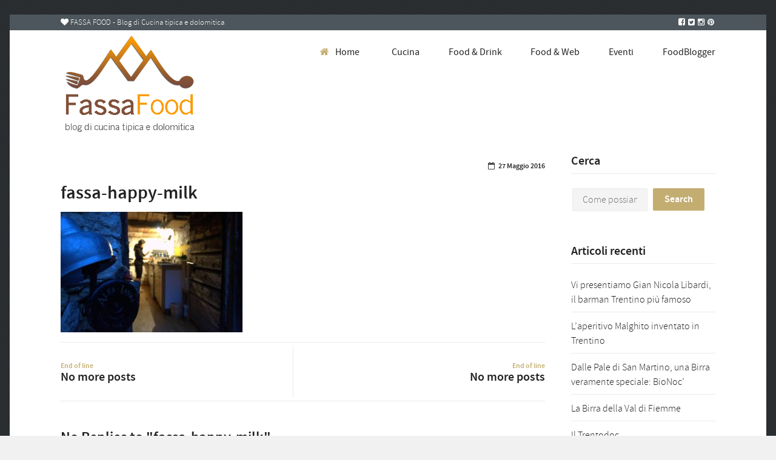

--- FILE ---
content_type: text/html; charset=UTF-8
request_url: https://www.fassafood.com/fassa-happy-milk/fassa-happy-milk-2/
body_size: 21390
content:
<!DOCTYPE html>
<!--[if lt IE 7]>      <html class="no-js lt-ie9 lt-ie8 lt-ie7"> lang="it-IT" xmlns:fb="https://www.facebook.com/2008/fbml" xmlns:addthis="https://www.addthis.com/help/api-spec" > <![endif]-->
<!--[if IE 7]>         <html class="no-js lt-ie9 lt-ie8"> lang="it-IT" xmlns:fb="https://www.facebook.com/2008/fbml" xmlns:addthis="https://www.addthis.com/help/api-spec" > <![endif]-->
<!--[if IE 8]>         <html class="no-js lt-ie9"> lang="it-IT" xmlns:fb="https://www.facebook.com/2008/fbml" xmlns:addthis="https://www.addthis.com/help/api-spec" > <![endif]-->
<!--[if gt IE 8]><!--> <html class="no-js" lang="it-IT" xmlns:fb="https://www.facebook.com/2008/fbml" xmlns:addthis="https://www.addthis.com/help/api-spec" > <!--<![endif]-->

	<head>

        <!-- GENERAL HEADER -->
		<meta content="width=device-width, initial-scale=1, maximum-scale=1, user-scalable=no" name="viewport">
		<meta content="black" name="apple-mobile-web-app-status-bar-style">
		<!--[if IE]><meta http-equiv="X-UA-Compatible" content="IE=edge,chrome=1"><![endif]-->

        <!-- THEME OPTIONS -->
        
        <!-- DYNAMIC HEAD -->
        	<!-- NATIVE HEADER STUFF -->

			
		
		<meta charset="UTF-8">
		<link rel="pingback" href="https://www.fassafood.com/xmlrpc.php" />

	<!-- FAVICON -->

		<link rel="shortcut icon" href="https://www.fassafood.com/wp-content/themes/cookbook/img/favicon.ico" />

		
	<!-- USER FONTS -->

																
	<!-- OPEN GRAPH -->

		
		<!-- WORDPRESS MAIN HEADER CALL -->
		<meta name='robots' content='index, follow, max-image-preview:large, max-snippet:-1, max-video-preview:-1' />

	<!-- This site is optimized with the Yoast SEO plugin v20.1 - https://yoast.com/wordpress/plugins/seo/ -->
	<title>fassa-happy-milk - Fassa Food</title>
	<link rel="canonical" href="https://www.fassafood.com/fassa-happy-milk/fassa-happy-milk-2/" />
	<meta property="og:locale" content="it_IT" />
	<meta property="og:type" content="article" />
	<meta property="og:title" content="fassa-happy-milk - Fassa Food" />
	<meta property="og:url" content="https://www.fassafood.com/fassa-happy-milk/fassa-happy-milk-2/" />
	<meta property="og:site_name" content="Fassa Food" />
	<meta property="og:image" content="https://www.fassafood.com/fassa-happy-milk/fassa-happy-milk-2" />
	<meta property="og:image:width" content="1280" />
	<meta property="og:image:height" content="850" />
	<meta property="og:image:type" content="image/jpeg" />
	<meta name="twitter:card" content="summary_large_image" />
	<script type="application/ld+json" class="yoast-schema-graph">{"@context":"https://schema.org","@graph":[{"@type":"WebPage","@id":"https://www.fassafood.com/fassa-happy-milk/fassa-happy-milk-2/","url":"https://www.fassafood.com/fassa-happy-milk/fassa-happy-milk-2/","name":"fassa-happy-milk - Fassa Food","isPartOf":{"@id":"https://www.fassafood.com/#website"},"primaryImageOfPage":{"@id":"https://www.fassafood.com/fassa-happy-milk/fassa-happy-milk-2/#primaryimage"},"image":{"@id":"https://www.fassafood.com/fassa-happy-milk/fassa-happy-milk-2/#primaryimage"},"thumbnailUrl":"https://www.fassafood.com/wp-content/uploads/2016/05/fassa-happy-milk.jpg","datePublished":"2016-05-27T17:14:38+00:00","dateModified":"2016-05-27T17:14:38+00:00","breadcrumb":{"@id":"https://www.fassafood.com/fassa-happy-milk/fassa-happy-milk-2/#breadcrumb"},"inLanguage":"it-IT","potentialAction":[{"@type":"ReadAction","target":["https://www.fassafood.com/fassa-happy-milk/fassa-happy-milk-2/"]}]},{"@type":"ImageObject","inLanguage":"it-IT","@id":"https://www.fassafood.com/fassa-happy-milk/fassa-happy-milk-2/#primaryimage","url":"https://www.fassafood.com/wp-content/uploads/2016/05/fassa-happy-milk.jpg","contentUrl":"https://www.fassafood.com/wp-content/uploads/2016/05/fassa-happy-milk.jpg","width":1280,"height":850},{"@type":"BreadcrumbList","@id":"https://www.fassafood.com/fassa-happy-milk/fassa-happy-milk-2/#breadcrumb","itemListElement":[{"@type":"ListItem","position":1,"name":"Home","item":"https://www.fassafood.com/"},{"@type":"ListItem","position":2,"name":"Fassa Happy Milk","item":"https://www.fassafood.com/fassa-happy-milk/"},{"@type":"ListItem","position":3,"name":"fassa-happy-milk"}]},{"@type":"WebSite","@id":"https://www.fassafood.com/#website","url":"https://www.fassafood.com/","name":"Fassa Food","description":"Just another WordPress site","potentialAction":[{"@type":"SearchAction","target":{"@type":"EntryPoint","urlTemplate":"https://www.fassafood.com/?s={search_term_string}"},"query-input":"required name=search_term_string"}],"inLanguage":"it-IT"}]}</script>
	<!-- / Yoast SEO plugin. -->


<link rel='dns-prefetch' href='//assets.pinterest.com' />
<link rel="alternate" type="application/rss+xml" title="Fassa Food &raquo; Feed" href="https://www.fassafood.com/feed/" />
<link rel="alternate" type="application/rss+xml" title="Fassa Food &raquo; Feed dei commenti" href="https://www.fassafood.com/comments/feed/" />
<link rel="alternate" type="application/rss+xml" title="Fassa Food &raquo; fassa-happy-milk Feed dei commenti" href="https://www.fassafood.com/fassa-happy-milk/fassa-happy-milk-2/feed/" />
<script type="text/javascript">
window._wpemojiSettings = {"baseUrl":"https:\/\/s.w.org\/images\/core\/emoji\/14.0.0\/72x72\/","ext":".png","svgUrl":"https:\/\/s.w.org\/images\/core\/emoji\/14.0.0\/svg\/","svgExt":".svg","source":{"concatemoji":"https:\/\/www.fassafood.com\/wp-includes\/js\/wp-emoji-release.min.js?ver=6.1.1"}};
/*! This file is auto-generated */
!function(e,a,t){var n,r,o,i=a.createElement("canvas"),p=i.getContext&&i.getContext("2d");function s(e,t){var a=String.fromCharCode,e=(p.clearRect(0,0,i.width,i.height),p.fillText(a.apply(this,e),0,0),i.toDataURL());return p.clearRect(0,0,i.width,i.height),p.fillText(a.apply(this,t),0,0),e===i.toDataURL()}function c(e){var t=a.createElement("script");t.src=e,t.defer=t.type="text/javascript",a.getElementsByTagName("head")[0].appendChild(t)}for(o=Array("flag","emoji"),t.supports={everything:!0,everythingExceptFlag:!0},r=0;r<o.length;r++)t.supports[o[r]]=function(e){if(p&&p.fillText)switch(p.textBaseline="top",p.font="600 32px Arial",e){case"flag":return s([127987,65039,8205,9895,65039],[127987,65039,8203,9895,65039])?!1:!s([55356,56826,55356,56819],[55356,56826,8203,55356,56819])&&!s([55356,57332,56128,56423,56128,56418,56128,56421,56128,56430,56128,56423,56128,56447],[55356,57332,8203,56128,56423,8203,56128,56418,8203,56128,56421,8203,56128,56430,8203,56128,56423,8203,56128,56447]);case"emoji":return!s([129777,127995,8205,129778,127999],[129777,127995,8203,129778,127999])}return!1}(o[r]),t.supports.everything=t.supports.everything&&t.supports[o[r]],"flag"!==o[r]&&(t.supports.everythingExceptFlag=t.supports.everythingExceptFlag&&t.supports[o[r]]);t.supports.everythingExceptFlag=t.supports.everythingExceptFlag&&!t.supports.flag,t.DOMReady=!1,t.readyCallback=function(){t.DOMReady=!0},t.supports.everything||(n=function(){t.readyCallback()},a.addEventListener?(a.addEventListener("DOMContentLoaded",n,!1),e.addEventListener("load",n,!1)):(e.attachEvent("onload",n),a.attachEvent("onreadystatechange",function(){"complete"===a.readyState&&t.readyCallback()})),(e=t.source||{}).concatemoji?c(e.concatemoji):e.wpemoji&&e.twemoji&&(c(e.twemoji),c(e.wpemoji)))}(window,document,window._wpemojiSettings);
</script>
<style type="text/css">
img.wp-smiley,
img.emoji {
	display: inline !important;
	border: none !important;
	box-shadow: none !important;
	height: 1em !important;
	width: 1em !important;
	margin: 0 0.07em !important;
	vertical-align: -0.1em !important;
	background: none !important;
	padding: 0 !important;
}
</style>
	<link rel='stylesheet' id='dashicons-css' href='https://www.fassafood.com/wp-includes/css/dashicons.min.css?ver=6.1.1' type='text/css' media='all' />
<link rel='stylesheet' id='wp-jquery-ui-dialog-css' href='https://www.fassafood.com/wp-includes/css/jquery-ui-dialog.min.css?ver=6.1.1' type='text/css' media='all' />
<link rel='stylesheet' id='sb_instagram_styles-css' href='https://www.fassafood.com/wp-content/plugins/instagram-feed/css/sb-instagram-2-2.min.css?ver=2.4.6' type='text/css' media='all' />
<link rel='stylesheet' id='contact-form-7-css' href='https://www.fassafood.com/wp-content/plugins/contact-form-7/includes/css/styles.css?ver=5.7.3' type='text/css' media='all' />
<link rel='stylesheet' id='cookbook_widgets_plugin_style-css' href='https://www.fassafood.com/wp-content/plugins/cookbook-widgets-plugin/css/style.css?ver=6.1.1' type='text/css' media='all' />
<link rel='stylesheet' id='rs-plugin-settings-css' href='https://www.fassafood.com/wp-content/plugins/revslider/public/assets/css/settings.css?ver=5.1.6' type='text/css' media='all' />
<style id='rs-plugin-settings-inline-css' type='text/css'>
#rs-demo-id {}
</style>
<link rel='stylesheet' id='canon-normalize-css' href='https://www.fassafood.com/wp-content/themes/cookbook/css/normalize.min.css?ver=6.1.1' type='text/css' media='all' />
<link rel='stylesheet' id='canon-parent-style-css' href='https://www.fassafood.com/wp-content/themes/cookbook/style.css?ver=6.1.1' type='text/css' media='all' />
<link rel='stylesheet' id='canon-flexslider-style-css' href='https://www.fassafood.com/wp-content/themes/cookbook/css/flexslider.css?ver=6.1.1' type='text/css' media='all' />
<link rel='stylesheet' id='canon-font-awesome-style-css' href='https://www.fassafood.com/wp-content/themes/cookbook/css/font-awesome.css?ver=6.1.1' type='text/css' media='all' />
<link rel='stylesheet' id='canon-owl-carousel-style-css' href='https://www.fassafood.com/wp-content/themes/cookbook/js/owl-carousel/owl.carousel.css?ver=6.1.1' type='text/css' media='all' />
<link rel='stylesheet' id='canon-mosaic-style-css' href='https://www.fassafood.com/wp-content/themes/cookbook/css/mosaic.css?ver=6.1.1' type='text/css' media='all' />
<link rel='stylesheet' id='canon-sidr-style-css' href='https://www.fassafood.com/wp-content/themes/cookbook/css/jquery.sidr.light.css?ver=6.1.1' type='text/css' media='all' />
<link rel='stylesheet' id='canon-fancybox-style-css' href='https://www.fassafood.com/wp-content/themes/cookbook/js/fancybox/jquery.fancybox.css?ver=6.1.1' type='text/css' media='all' />
<link rel='stylesheet' id='canon-fancybox-buttons-style-css' href='https://www.fassafood.com/wp-content/themes/cookbook/js/fancybox/helpers/jquery.fancybox-buttons.css?ver=6.1.1' type='text/css' media='all' />
<link rel='stylesheet' id='js_composer_front-css' href='https://www.fassafood.com/wp-content/plugins/js_composer/assets/css/js_composer.min.css?ver=4.11.2.1' type='text/css' media='all' />
<link rel='stylesheet' id='canon-composer-theme-style-css' href='https://www.fassafood.com/wp-content/themes/cookbook/css/composer-theme-style.css?ver=6.1.1' type='text/css' media='all' />
<link rel='stylesheet' id='style-css' href='https://www.fassafood.com/wp-content/themes/cookbook-child/style.css?ver=6.1.1' type='text/css' media='all' />
<link rel='stylesheet' id='responsive_style-css' href='https://www.fassafood.com/wp-content/themes/cookbook/css/responsive.css?ver=6.1.1' type='text/css' media='all' />
<link rel='stylesheet' id='boxed_style-css' href='https://www.fassafood.com/wp-content/themes/cookbook/css/boxed.css?ver=6.1.1' type='text/css' media='all' />
<link rel='stylesheet' id='addthis_all_pages-css' href='https://www.fassafood.com/wp-content/plugins/addthis/frontend/build/addthis_wordpress_public.min.css?ver=6.1.1' type='text/css' media='all' />

	<style type="text/css">
	

		/******************************************************************************
		THEME COLOURS
		
		01. Body Background
		02. Main Plate Background
		03. General Body Text
		04. Body Link Text
		05. Body Link Text Hover
		06. Main Headings
		07. Secondary Body Text
		08. Logo as Text
		09. Pre Header Background
		10. Pre Header Text
		11. Pre Header Text Hover
		12. Pre Header Tertiary Menu
		13. Header Background
		14. Header Text
		15. Header Text Hover
		16. Header 2nd Menu
		17. Header 3rd menu
		18. Post Header Background
		19. Post Header Text
		20. Post Header Text Hover
		21. Post Header Tertiary Menu
		22. Sidr Block Background
		23. Sidr Block Text
		24. Block Headings Background
		25. Block Headings 2 Background
		26. Feature Text Color 1
		27. Quotes Text
		28. White Text
		29. Button Color 1
		30. Button Color 1 Hover
		31. Light Blocks Background
		32. Featured Title Background
		33. Menu Border Color
		34. Main Border Color
		35. Form Elements
		36. Pre Footer Background
		37. Pre Footer Text Color
		38. Pre Footer Text Hover
		39. Footer Background
		40. Footer Text Color
		41. Footer Text Hover
		42. Footer Text Color 2
		43. Footer Border Color
		44. Secondary Footer Block
		45. Baseline
		46. Baseline Text
		47. Baseline Text Hover
		
		*******************************************************************************/
		
		

		/* 
		01. BODY BACKGROUND ________________________________________________________ */
		html{
			 
		}
		
		
	
	
		/* 
		02. MAIN PLATE BACKGROUND __________________________________________________ */
		.outter-wrapper, 
		.text-seperator-line h5, 
		.comment-num, 
		fieldset.boxy fieldset, 
		.mosaic-backdrop,
		ul.graphs > li, 
		ul.review-graph > li .rate-span, 
		ul.comments .even, 
		.maintenance_notice, 
		.text-seperator-line .btn, 
		.text-seperator-line .btn:hover,
		
		/* WOO COMMERCE */
		.woocommerce #payment div.payment_box, 
		.woocommerce-page #payment div.payment_box, 
		.woocommerce div.product .woocommerce-tabs ul.tabs li.active, 
		.woocommerce #content div.product .woocommerce-tabs ul.tabs li.active, 
		.woocommerce-page div.product .woocommerce-tabs ul.tabs li.active, 
		.woocommerce-page #content div.product .woocommerce-tabs ul.tabs li.active,
		
		/* ROYAL SLIDER */
		.Canon_Slider_1 .rsThumb.rsNavSelecteds, 
		.Canon_Slider_3 .rsThumb.rsNavSelected, 
		.Canon_Slider_1 .rsThumb:nth-child(odd),
		
		/* VC SUPPORT */
		.wpb_tabs .wpb_tabs_nav li.ui-tabs-active, 
		.wpb_tabs .wpb_tabs_nav li.ui-tabs-active:hover,
		
		/* BUDDYPRESS */
		#buddypress div.item-list-tabs ul li.selected, 
		#buddypress div.item-list-tabs ul li.current, 
		#buddypress div.item-list-tabs ul li.selected a, 
		#buddypress div.item-list-tabs ul li.current a, 
		#buddypress .item-list-tabs.activity-type-tabs ul li.selected, 
		#bbpress-forums div.odd, #bbpress-forums ul.odd,
		
		/* EVENTS CALENDAR */
		.tribe-events-list-separator-month span, 
		.single-tribe_events .tribe-events-schedule .tribe-events-cost, 
		.tribe-events-sub-nav li a, 
		.tribe-events-calendar .tribe-events-tooltip, 
		.tribe-events-week .tribe-events-tooltip, 
		.recurring-info-tooltip  {
			 
		}	
		
		
		
		
		
		/* 
		03. GENERAL BODY TEXT ______________________________________________________ */
		html, 
		button, 
		input, 
		select, 
		textarea, 
		.comment-num,
		
		 /* EVENTS CALENDAR */
		.tribe-events-calendar .tribe-events-tooltip, 
		.tribe-events-week .tribe-events-tooltip, 
		.recurring-info-tooltip 
		{ 
					}
			
	
	
	
	
		/* 
		04. BODY LINK TEXT _________________________________________________________ */
		.body-wrapper a, 
		.boxy blockquote cite, 
		ul.comments li .more a:nth-child(2):before, 
		  
		/* VC SUPPORT */
		.wpb_toggle, 
		.text-seperator-line a.btn:hover, 
		.text-seperator-line a.btn, 
		.widget.woocommerce ul.product-categories li:before{
			 		}






		/* 
		05. BODY LINK TEXT HOVER ___________________________________________________ */
		.body-wrapper a:hover, 
		ul.tab-nav li:hover, a.title:hover *, 
		a:hover *, 
		.link-multipages a:hover,
		.text-seperator-line h5,
		 
		/* VC SUPPORT */
		.wpb_toggle:hover, 
		.wpb_tour_tabs_wrapper 
		.wpb_tabs_nav li a:hover, 
		.text-seperator-line a.btn:hover,
		
		/* WOOCOMMERCE */
		.woocommerce nav.woocommerce-pagination ul li span.current, 
		.woocommerce nav.woocommerce-pagination ul li a:hover, 
		.woocommerce nav.woocommerce-pagination ul li a:focus, 
		.woocommerce #content nav.woocommerce-pagination ul li span.current, 
		.woocommerce #content nav.woocommerce-pagination ul li a:hover, 
		.woocommerce #content nav.woocommerce-pagination ul li a:focus, 
		.woocommerce-page nav.woocommerce-pagination ul li span.current, 
		.woocommerce-page nav.woocommerce-pagination ul li a:hover, 
		.woocommerce-page nav.woocommerce-pagination ul li a:focus, 
		.woocommerce-page #content nav.woocommerce-pagination ul li span.current, 
		.woocommerce-page #content nav.woocommerce-pagination ul li a:hover, 
		.woocommerce-page #content nav.woocommerce-pagination ul li a:focus,
		
		/* ROYAL SLIDER */
		.canonSlider .feat-title h6.meta a:hover,
		
		/* BBPRESS */
		#bbpress-forums #bbp-single-user-details #bbp-user-navigation li.current a,
		
		/* EVENTS CALENDAR */
		.tribe-events-list-separator-month span, 
		.tribe-events-sub-nav li a, 
		.tribe-events-tooltip .date-start.dtstart, 
		.tribe-events-tooltip .date-end.dtend, 
		.single-tribe_events .tribe-events-schedule .tribe-events-cost, 
		.tribe-bar-active a    {
			 	
		}
		
		
		
		
		
		
		/* 
		06. MAIN HEADINGS TEXT ___________________________________________________ */
		h1, h2, h3, h4, h5, h6,
		
		/* WOO COMMERCE */
		.woocommerce ul.products li.product .price, 
		.woocommerce-page ul.products li.product .price, 
		.woocommerce table.cart a.remove:hover, 
		.woocommerce #content table.cart a.remove:hover, 
		.woocommerce-page table.cart a.remove:hover, 
		.woocommerce-page #content table.cart a.remove:hover, 
		.summary.entry-summary .price span,  
		.woocommerce div.product .woocommerce-tabs ul.tabs li a, 
		.woocommerce #content div.product .woocommerce-tabs ul.tabs li a, 
		.woocommerce-page div.product .woocommerce-tabs ul.tabs li a, 
		.woocommerce-page #content div.product .woocommerce-tabs ul.tabs li a, 
		mark,
		
		/* BBPRESS*/
		#bbpress-forums .bbp-forum-title, 
		#bbpress-forums .bbp-topic-permalink,
		
		/* BUDDYPRESS */
		#buddypress .activity-meta a.bp-primary-action span,
		
		/* EVENTS CALENDAR */
		.single-tribe_events .tribe-events-schedule * {
			 		}
		
		
		
		
		
		/* 
		07. SECONDARY BODY TEXT ___________________________________________________ */
		.cookbook_more_posts .meta, 
		.tweet .meta, 
		.post-date, 
		.rss-date, 
		.review-box .star-rating, 
		.multi_navigation_hint,
		 p.link-pages
		
		/* WOO COMMERCE */
		 .woocommerce-result-count, 
		 .woocommerce ul.products li.product .price del, 
		 .woocommerce-page ul.products li.product .price del, 
		 .summary.entry-summary .price del span,  
		 .woocommerce .cart-collaterals .cart_totals p small, 
		 .woocommerce-page .cart-collaterals .cart_totals p small, 
		 .woocommerce .star-rating:before, 
		 .woocommerce-page .star-rating:before,
		 
		 /* BBPRESS*/
		   .bbp-forum-header a.bbp-forum-permalink, 
		   .bbp-topic-header a.bbp-topic-permalink, 
		   .bbp-reply-header a.bbp-reply-permalink,
		   #bbpress-forums .bbp-topic-header .bbp-meta a.bbp-topic-permalink, 
		   #bbpress-forums #bbp-single-user-details #bbp-user-navigation a,
		 
		 /* BUDDYPRESS */
		   #buddypress div#item-header div#item-meta,
		 
		 /* EVENTS CALENDAR */
		   .tribe-events-sub-nav li a:hover, 
		   .tribe-events-event-meta .tribe-events-venue-details, 
		   .tribe-events-thismonth div:first-child, 
		   .tribe-events-list-widget ol li .duration,
		   .tribe-bar-views-list li:before {
				
		}





		/* 
		08. LOGO AS TEXT ___________________________________________________________ */
		.outter-wrapper .logo.logo-text a{
			 		}

		
		
		
		
		/* 
		09. PRE HEADER BLOCK BACKGROUND ____________________________________________ */
		.outter-wrapper.pre-header-container,
		.pre-header-container .nav ul, 
		.outter-wrapper.search-header-container{
			 
		}
		
		
		
		
		
		/* 
		10. PRE HEADER BLOCK TEXT __________________________________________________ */
		.pre-header-container, 
		.pre-header-container *, 
		.pre-header-container a, 
		.pre-header-container a *, 
		.pre-header-container .hasCountdown *  {
					}
		
		
		
		
		/* 
		11. PRE HEADER BLOCK TEXT HOVER ______________________________________________ */
		.pre-header-container a:hover, .pre-header-container a:hover *,
		.pre-header-container li.current-menu-ancestor > a, 
		.pre-header-container .sub-menu li.current-menu-ancestor > a:hover,  
		.pre-header-container li.current-menu-item > a{
					}
		
		
		
		
		
		/* 
		12. PRE HEADER TERTIARY MENU BACKGROUND _________________________________________________ */
		.pre-header-container ul ul.sub-menu ul.sub-menu, 
		.pre-header-container ul li:hover ul ul:before{
		   			}
		
		
		
		
		
		/* 
		13. HEADER BLOCK BACKGROUND ____________________________________________ */
		.outter-wrapper.header-container, 
		.header-container .nav ul {
			 
		}
		
		
		
		
		/* 
		14. HEADER BLOCK TEXT __________________________________________________ */
		.header-container, 
		.header-container *, 
		.header-container a, 
		.header-container a *, 
		.header-container .hasCountdown *{
					}
		
		
		
		
		
		/* 
		15. HEADER BLOCK TEXT HOVER ________________________________________________ */
		.header-container a:hover, 
		.header-container a:hover *,
		.header-container li.current-menu-ancestor > a,
		.header-container li.current-menu-ancestor.fa:before,
		.header-container li.current-menu-item.fa:before,
		.header-container li:hover.fa:before, 
		.header-container .sub-menu li.current-menu-ancestor > a:hover,  
		.header-container li.current-menu-item > a{
					}
		



		/* 
		16. HEADER CONTAINER 2nD MENU  __________________________________________________ */
		.header-container .nav li ul:before,
		.header-container .nav li ul{
		     background-color: #fafafa;   
		}
		
		
		
		
		
		/* 
		17. HEADER CONTAINER 3RD MENU  __________________________________________________ */ 
		.header-container .nav li:hover ul ul, 
		.header-container .nav li:hover ul ul:before{
			background-color: #f1f1f1;		}
		
		
		
		
		
		/* 
		18. POST HEADER BLOCK BACKGROUND ______________________________________________ */
		.outter-wrapper.post-header-container, 
		.post-header-container .nav ul{
			 
		}
		
		
		
		
		/* 
		19. POST HEADER BLOCK TEXT ____________________________________________________ */
		.post-header-container, 
		.post-header-container *, 
		.post-header-container a, 
		.post-header-container a *, 
		.post-header-container .hasCountdown * {
					}
		
		
		
		
			
		/* 
		20. POST HEADER BLOCK TEXT HOVER____________________________________________________ */
		.post-header-container a:hover, 
		.post-header-container a:hover *,
		.post-header-container li.current-menu-ancestor > a, 
		.post-header-container .sub-menu li.current-menu-ancestor > a:hover,  
		.post-header-container li.current-menu-item > a,
		.post-header-container .toolbar-search-btn *:hover  {
					}
		
		
		
		
		
		/* 
		21. POST TERTIARY MENU BACKGROUND _________________________________________________ */
		.post-header-container .nav li:hover ul ul, 
		.post-header-container .nav li:hover ul ul:before{
		   	background-color: #141312;		}
			
		
		
		
		
		
		/* 
		21. HEADER IMAGE TEXT _________________________________________________ */
		.pre-header-container.image-header-container .header_img_text *,
		.header-container.image-header-container .header_img_text *,
		.post-header-container.image-header-container .header_img_text *{
					}
		
		
		
		
		
		
		/* 
		22. SIDR BLOCK BACKGROUND ______________________________________________ */
		.sidr, 
		.ui-autocomplete li{
			 
		}
		
		
		
		
		
		/* 
		23. SIDR MENU TEXT ______________________________________________________ */
		.sidr a, 
		.ui-autocomplete li a,
		.ui-autocomplete li{
					}
		
		
		
		
		/* 
		24. BLOCK HEADINGS BACKGROUND ______________________________________________ */
		.tab-nav li.active, 
		h3.v_nav.v_active, 
		.text-seperator-bar, 
		.widget_calendar caption {
			 
		}
		
		
		
		
		
		/* 
		25. 2ND BLOCK HEADINGS BACKGROUND ______________________________________________ */
		.tab-nav li, 
		h3.v_nav, 
		.text-seperator-bar .btn:hover {
			 
		}
		
		
		
		
		/* 
		26. FEATURE TEXT COLOR 1 ______________________________________________________ */
		.feat-1, 
		.feat-1 *, 
		.feat-1 a, 
		a.feat-1, 
		.sidr a:hover, 
		.breadcrumb-wrapper a:hover, 
		.breadcrumb-wrapper a:hover *, 
		h1 span, 
		h2 span, 
		h3 span, 
		blockquote cite, 
		a.feat-title:hover, 
		ul.comments .meta a, 
		.paging .meta, 
		.paging .col-1-2:before, 
		.paging .col-1-2:after, 
		nav li.fa:before, 
		.logo.logo-text a:hover, 
		.canon_animated_number h1.super, 
		.statistics li em, 
		.page-numbers .current, 
		.sticky:before, 
		a.toggle-btn.active:after, 
		a.accordion-btn.active:after, 
		a.sc_toggle-btn.active:after, 
		a.sc_accordion-btn.active:after, 
		a.toggle-btn.active, 
		a.accordion-btn.active, 
		a.sc_toggle-btn.active, 
		a.sc_accordion-btn.active, 
		.cookbook_fact h4.fittext, 
		ol > li:before, 
		div.widget ul li:before,
		.post ul li:before, 
		.link-multipages a,
		.tc-info-box ul.tc-info-box-ul li:before,
		.widget_tag_cloud .tagcloud a:before,
		.page-numbers.current,
		.ui-autocomplete li.ui-state-focus,
		  
		/* VC SUPPPORT */
		.wpb_toggle_title_active, 
		.wpb_tour .wpb_tabs_nav li.ui-tabs-active a, 
		.ui-accordion-header-active a,
		
		/* WOO COMMERCE */
		.shipping_calculator h2 a, 
		.woocommerce table.cart a.remove, 
		.woocommerce #content table.cart a.remove, 
		.woocommerce-page table.cart a.remove, 
		.woocommerce-page #content table.cart a.remove, 
		.woocommerce form .form-row .required, 
		.woocommerce-page form .form-row .required, 
		.woocommerce div.product .woocommerce-tabs ul.tabs li a:hover, 
		.woocommerce #content div.product .woocommerce-tabs ul.tabs li a:hover, 
		.woocommerce-page div.product .woocommerce-tabs ul.tabs li a:hover, 
		.woocommerce-page #content div.product .woocommerce-tabs ul.tabs li a:hover, 
		.woocommerce .star-rating span:before, 
		.woocommerce-page .star-rating span:before, 
		.woocommerce div.product .stock, 
		.woocommerce #content div.product .stock, 
		.woocommerce-page div.product .stock, 
		.woocommerce-page #content div.product .stock, 
		.woocommerce div.product .out-of-stock, 
		.woocommerce #content div.product .out-of-stock, 
		.woocommerce-page div.product .out-of-stock,
		.woocommerce-page #content div.product .out-of-stock,
		
		/* ROYAL SLIDER */
		.canonSlider .feat-title h6.meta, 
		.canonSlider .feat-title h6.meta a, 
		.canonSlider .rsThumb.rsNavSelected h3, 
		.canonSlider .rsThumb h6, 
		.canonSlider .rsThumb h6 a,
		
		/* BBPRESS*/
		#bbpress-forums .bbp-forum-title:hover, 
		#bbpress-forums .bbp-topic-permalink:hover, 
		.bbp-forum-header a.bbp-forum-permalink:hover, 
		.bbp-topic-header a.bbp-topic-permalink:hover, 
		.bbp-reply-header a.bbp-reply-permalink:hover, 
		#bbpress-forums .bbp-topic-header .bbp-meta a.bbp-topic-permalink:hover, 
		#bbpress-forums #bbp-single-user-details #bbp-user-navigation li a:hover, 
		.widget_display_stats dl dd strong,
		
		/* BUDDYPRESS */
		#buddypress div.item-list-tabs ul li.selected a, 
		#buddypress div.item-list-tabs ul li.current a,
		
		/* EVENTS CALENDAR */
		#tribe-bar-collapse-toggle:hover {
					}
		
		
		
		
		
		/* 
		27. QUOTES TEXT ______________________________________________________________ */
		.boxy blockquote, 
		blockquote{
					}
		
		
		
		
		
		/* 
		28. WHITE TEXT _______________________________________________________________ */
		.breadcrumb-wrapper, 
		.breadcrumb-wrapper a, 
		.tab-nav li, 
		h3.v_nav, 
		ol.sc_graphs li,
		.post-tag-cloud li a:hover, 
		.feat-block-1, 
		.feat-block-2, 
		.feat-block-3, 
		.feat-block-4, 
		.feat-block-5, 
		.text-seperator-bar h5, 
		.text-seperator-bar .btn, 
		.text-seperator-bar .btn:hover, 
		.btn, 
		input[type=button], 
		input[type=submit], 
		button, 
		.mosaic-overlay *,
		.search_controls li em, 
		.widget_calendar caption, 
		.flex-direction-nav a, 
		.flex-direction-nav a:hover, 
		.widget_rss .widget-title .rsswidget,
		a.btn, a.btn:hover, 
		.body-wrapper .btn:hover, 
		.body-wrapper .flex-direction-nav a:hover,
		.widget.cookbook_social_links ul.social-links:not(.standard) li a,
		.widget.cookbook_social_links ul.social-links:not(.standard) li a:hover *,
		
		/* VC SUPPORT */
		.wpb_teaser_grid .categories_filter li.active a, 
		 
		/* WOO COMMERCE */
		.woocommerce span.onsale, 
		.woocommerce-page span.onsale,
		
		/* BBPRESS*/
		#bbp_reply_submit, 
		button.button, 
		.bbp-pagination-links a.next.page-numbers, 
		.bbp-pagination-links a.prev.page-numbers, 
		.bbp-logged-in .button.logout-link,
		
		/* BUDDYPRESS */
		#buddypress button, 
		#buddypress a.button, 
		#buddypress input[type="submit"], 
		#buddypress input[type="button"], 
		#buddypress input[type="reset"], 
		#buddypress ul.button-nav li a, 
		#buddypress div.generic-button a, 
		#buddypress .comment-reply-link, 
		a.bp-title-button, 
		#buddypress button:hover, 
		#buddypress a.button:hover, 
		#buddypress input[type="submit"]:hover, 
		#buddypress input[type="button"]:hover, 
		#buddypress input[type="reset"]:hover, 
		#buddypress ul.button-nav li a:hover, 
		#buddypress div.generic-button a:hover, 
		#buddypress .comment-reply-link:hover, 
		a.bp-title-button:hover, 
		#buddypress #profile-edit-form ul.button-nav li a, 
		.bp-login-widget-user-links .bp-login-widget-user-logout a,
		
		/* EVENTS CALENDAR */
		.tribe-events-event-cost span, 
		a.tribe-events-read-more, 
		a.tribe-events-read-more:hover, 
		.tribe-events-list-widget .tribe-events-widget-link a   {
					}
		
		
	
		
		
		
		/* 
		29. BUTTON COLOR 1 ____________________________________________________________ */
		.btn, 
		input[type=button],
		input[type=submit],
		button,
		.feat-block-1,
		.search_controls li,
		.post-tag-cloud li a:hover,
		.search_controls li:hover,
		.ui-state-focus,
		  ul.graphs > li .rate-span div,
		 ul.review-graph > li .rate-span div,
		 .widget.cookbook_social_links ul.social-links:not(.standard) li a,
		
		/* VC SUPPORT */
		.wpb_teaser_grid .categories_filter li.active,
		.wpb_button_a .wpb_button.wpb_btn-inverse:hover,
		.vc_btn_black:hover,
		.vc_btn-juicy_pink, 
		a.vc_btn-juicy_pink, 
		button.vc_btn-juicy_pink,
		
		/* WOO COMMERCE */
		.woocommerce a.button, 
		.woocommerce button.button, 
		.woocommerce input.button, 
		.woocommerce #respond input#submit, 
		.woocommerce #content input.button, 
		.woocommerce-page a.button, 
		.woocommerce-page button.button, 
		.woocommerce-page input.button, 
		.woocommerce-page #respond input#submit, 
		.woocommerce-page #content input.button,  
		.woocommerce a.button.alt, 
		.woocommerce button.button.alt, 
		.woocommerce input.button.alt, 
		.woocommerce #respond input#submit.alt, 
		.woocommerce #content input.button.alt, 
		.woocommerce-page a.button.alt, 
		.woocommerce-page button.button.alt, 
		.woocommerce-page input.button.alt, 
		.woocommerce-page #respond input#submit.alt, 
		.woocommerce-page #content input.button.alt, 
		.woocommerce-message:before, 
		.woocommerce .shop_table.cart td.actions .button.alt, 
		.woocommerce .shop_table.cart td.actions .button:hover, 
		.woocommerce .woocommerce-message a.button:hover,
		.widget_price_filter .ui-slider .ui-slider-handle,
		
		/* BBPRESS */
		#bbp_reply_submit, 
		button.button, 
		.bbp-logged-in .button.logout-link,
		.bbp-pagination-links a.next.page-numbers, 
		.bbp-pagination-links a.prev.page-numbers,
		
		/* BUDDYPRESS */
		#buddypress button, 
		#buddypress a.button, 
		#buddypress input[type="submit"], 
		#buddypress input[type="button"], 
		#buddypress input[type="reset"], 
		#buddypress ul.button-nav li a, 
		#buddypress div.generic-button a, 
		#buddypress .comment-reply-link, 
		a.bp-title-button, 
		#buddypress #profile-edit-form ul.button-nav li a, 
		.bp-login-widget-user-logout a,
		
		
		/* EVENTS CALENDAR */
		.tribe-events-list-widget .tribe-events-widget-link a, 
		.tribe-events-read-more, 
		.tribe-events-calendar .tribe-events-has-events:after,
		
		/* GRAVITY FORMS */
		.gf_progressbar_percentage  {
			 
		}
		
		
		
		
		
		
		/* 
		30. BUTTON COLOR 1 HOVER ______________________________________________________ */
		.btn:hover,
		input[type=button]:hover, 
		input[type=submit]:hover, 
		button:hover,
		.widget.cookbook_social_links ul.social-links:not(.standard) li a:hover,
		
		/* VC SUPPORT */
		.wpb_button_a .wpb_button.wpb_btn-inverse, 
		.vc_btn_black, 
		.vc_btn-juicy_pink:hover, 
		a.vc_btn-juicy_pink:hover, 
		button.vc_btn-juicy_pink:hover,
		
		/* WOO COMMERCE */
		p.demo_store, 
		.woocommerce a.button:hover,
		.woocommerce button:hover,
		.woocommerce button.button:hover,
		.woocommerce input.button:hover,
		.woocommerce #respond input#submit:hover,
		.woocommerce #content input.button:hover,
		.woocommerce-page a.button:hover,
		.woocommerce-page button.button:hover,
		.woocommerce-page input.button:hover,
		.woocommerce-page #respond input#submit:hover,
		.woocommerce-page #content input.button:hover,
		.woocommerce .shop_table.cart td.actions .button,
		.woocommerce .shop_table.cart td.actions .button.alt:hover,
		.woocommerce .woocommerce-message a.button,
		.product .cart button.single_add_to_cart_button:hover,
		#place_order:hover,
		.woocommerce span.onsale,
		.woocommerce-page span.onsale,
		
		/* BBPRESS */
		#bbp_reply_submit:hover, 
		button.button:hover, 
		.bbp-pagination-links a.next.page-numbers:hover, 
		.bbp-pagination-links a.prev.page-numbers:hover, 
		.bbp-logged-in .button.logout-link:hover,
		
		/* BUDDYPRESS */
		#buddypress button:hover, 
		#buddypress a.button:hover, 
		#buddypress input[type="submit"]:hover, 
		#buddypress input[type="button"]:hover, 
		#buddypress input[type="reset"]:hover, 
		#buddypress ul.button-nav li a:hover, 
		#buddypress div.generic-button a:hover, 
		#buddypress .comment-reply-link:hover, 
		a.bp-title-button:hover, 
		#buddypress #profile-edit-form ul.button-nav li a:hover, 
		.bp-login-widget-user-logout a:hover,
		
		/* EVENTS CALENDAR */
		.tribe-events-read-more:hover, 
		.tribe-events-list-widget .tribe-events-widget-link a:hover,  
		.tribe-events-event-cost span {
					}
		
		
	
	
	
	
		/* 
		31. LIGHT BLOCKS BACKGROUND ___________________________________________________ */
		table.table-style-1 tr:nth-child(2n+2),
		table.table-style-1 th,
		fieldset.boxy,
		.message.promo,
		.post-container .boxy,
		.boxy.author,
		ul.comments .odd,
		.post-tag-cloud li a,
		.form-style-2 input[type=text],
		.form-style-2 input[type=email],
		.form-style-2 input[type=password],
		.form-style-2 textarea,
		.form-style-2 input[type=tel],
		.form-style-2 input[type=range],
		.form-style-2 input[type=url],
		.form-style-2 input[type=number],
		.boxy.review-box,
		.comments #respond.comment-respond,
		.tc-info-box,
		
		/* VC SUPPORT */
		.wpb_tour_next_prev_nav span,
		.wpb_tour_next_prev_nav span,
		.wpb_teaser_grid .categories_filter li,
		.wpb_call_to_action,
		.vc_call_to_action,
		.wpb_gmaps_widget .wpb_wrapper,
		.vc_progress_bar .vc_single_bar,
		.wpb_tabs .wpb_tabs_nav li, 
		.wpb_tabs .wpb_tabs_nav li:hover,
		.Canon_Slider_3 .rsThumb,
		
		/* WOO COMMERCE */
		input.input-text,
		.woocommerce ul.products li.product,
		.woocommerce ul.products li.product.last .woocommerce-page ul.products li.product,
		.col2-set.addresses .address,
		.woocommerce-message,
		.woocommerce div.product .woocommerce-tabs ul.tabs li,
		.woocommerce #content div.product .woocommerce-tabs ul.tabs li,
		.woocommerce-page #content div.product .woocommerce-tabs ul.tabs li,
		.woocommerce #payment,
		.woocommerce-page #payment,
		.woocommerce-main-image img,
		input#coupon_code,
		.widget_price_filter .price_slider_wrapper .ui-widget-content,
		.woocommerce nav.woocommerce-pagination ul li span.current, 
		.woocommerce nav.woocommerce-pagination ul li a:hover, 
		.woocommerce nav.woocommerce-pagination ul li a:focus, 
		.woocommerce #content nav.woocommerce-pagination ul li span.current, 
		.woocommerce #content nav.woocommerce-pagination ul li a:hover, 
		.woocommerce #content nav.woocommerce-pagination ul li a:focus, 
		.woocommerce-page nav.woocommerce-pagination ul li span.current, 
		.woocommerce-page nav.woocommerce-pagination ul li a:hover, 
		.woocommerce-page nav.woocommerce-pagination ul li a:focus, 
		.woocommerce-page #content nav.woocommerce-pagination ul li span.current, 
		.woocommerce-page #content nav.woocommerce-pagination ul li a:hover, 
		.woocommerce-page #content nav.woocommerce-pagination ul li a:focus,
		
		/* ROYAL SLIDER */
		.cookbookDefault,
		.cookbookDefault .rsOverflow,
		.cookbookDefault .rsSlide,
		.cookbookDefault .rsVideoFrameHolder,
		.cookbookDefault .rsThumbs,
		
		/* BUDDYPRESS */
		#bbpress-forums li.bbp-header, 
		#bbpress-forums div.even, 
		#bbpress-forums ul.even, 
		#bbpress-forums li.bbp-header, 
		#bbpress-forums li.bbp-footer, 
		#bbpress-forums div.bbp-forum-header, 
		#bbpress-forums div.bbp-topic-header, 
		#bbpress-forums div.bbp-reply-header,
		
		/* EVENTS CALENDAR */
		.tribe-events-sub-nav li a:hover, 
		.tribe-events-loop .hentry, 
		.tribe-events-tcblock  {
					}
		
			
			
				
		
		/* 
		32. FEATURED TITLE BACKGROUND ___________________________________________________ */
		.feat-title{
					}
		
		
		
		
		
		/* 
		33. MENU BORDER COLOR ___________________________________________________ */
		.post-header-container #navigation .nav li a, 
		.header-container .nav ul#nav > li a, 
		.sidr ul, 
		.sidr ul li, 
		.post-header-container.nav-container nav ul > li > a, 
		.header-style-4 nav > ul > li > a{
			border-color: #2b363c;		} 
		
		
		
		

		
		/* 
		34. MAIN BORDER COLOR ___________________________________________________ */
		.tab-contents,
		.body-wrapper ul.thumb-list li,
		.body-wrapper ul.wiget-comment-list li,
		hr,
		.text-seperator-line div,
		blockquote.right,
		blockquote.left,
		pre,
		table.table-style-1,
		table.table-style-1 th,
		table.table-style-1 td,
		table.table-style-2,
		table.table-style-2 th,
		table.table-style-2 td,
		.post-container,
		.sitemap div > ul,
		.page-heading,
		.thumb-list.archive,
		ul.comments,
		.post-tag-cloud,
		.paging,
		.paging .col-1-2.prev,
		input[type=text],
		input[type=email],
		input[type=password],
		textarea,
		input[type=tel],
		input[type=range],
		input[type=url],
		input[type=number],
		ul.toggle li,
		ul.accordion li,
		ul.toggle li:first-child,
		ul.accordion li:first-child,
		.cookbook_more_posts li,
		aside .list-1 li,
		ul.statistics li,
		ul.tweets li.tweet,
		.widget ul li,
		.widget_archive ul li,
		.widget_calendar th,
		.widget_calendar td,
		.widget_categories ul li,
		.widget_nav_menu ul li,
		.widget_meta ul li,
		.widget_pages ul li,
		.widget_recent_comments ul li,
		.widget_recent_entries ul li,
		.widget_tag_cloud .tagcloud a,
		.tabs-tags a,
		ul.graphs > li .rate-span,
		ul.review-graph > li .rate-span,
		.widget_rss ul li,
		.cat-desription p:last-child,
		.canon-cleanTabs-container ul.tab-nav li,
		ul.toggle li,
		ul.accordion li,
		ul.sc_toggle li,
		ul.sc_accordion li,
		.multi_nav_control,
		#comments_pagination .page-numbers:after,
		img.avatar,
		.tc-info-box-meta,
		.widget-title,
		 p.link-pages,
		
		/* VC SUPPPORT */
		.wpb_tabs .wpb_tabs_nav li,
		.vc_separator.vc_sep_color_grey .vc_sep_line,
		.vc_toggle,
		.wpb_content_element.wpb_tabs .wpb_tour_tabs_wrapper .wpb_tab,
		.wpb_tour .wpb_tabs_nav li,
		.wpb_tour .wpb_tour_tabs_wrapper .ui-tabs-panel,
		.wpb_content_element .wpb_accordion_wrapper .wpb_accordion_header,
		.wpb_content_element.wpb_tabs .wpb_tour_tabs_wrapper .wpb_tab,
		.wpb_teaser_grid ul.categories_filter,
		
		/* WOO COMMERCE */
		ul.products li .price,
		ul.products li h3,
		.woocommerce #payment div.payment_box,
		.woocommerce-page #payment div.payment_box,
		.col2-set.addresses .address,
		p.myaccount_user,
		.summary.entry-summary .price,
		.summary.entry-summary .price,
		.product_meta .sku_wrapper,
		.product_meta .posted_in,
		.product_meta .tagged_as,
		.product_meta span:first-child,
		.woocommerce-message,
		.related.products,
		.woocommerce .widget_shopping_cart .total,
		.woocommerce-page .widget_shopping_cart .total,
		.woocommerce div.product .woocommerce-tabs ul.tabs li,
		.woocommerce #content div.product .woocommerce-tabs ul.tabs li,
		.woocommerce-page div.product .woocommerce-tabs ul.tabs li,
		.woocommerce-page #content div.product .woocommerce-tabs ul.tabs li,
		.woocommerce div.product .woocommerce-tabs ul.tabs:before,
		.woocommerce #content div.product .woocommerce-tabs ul.tabs:before,
		.woocommerce-page div.product .woocommerce-tabs ul.tabs:before,
		.woocommerce-page #content div.product .woocommerce-tabs ul.tabs:before,
		.woocommerce div.product .woocommerce-tabs ul.tabs li.active,
		.woocommerce #content div.product .woocommerce-tabs ul.tabs li.active,
		.woocommerce-page div.product .woocommerce-tabs ul.tabs li.active,
		.woocommerce-page #content div.product .woocommerce-tabs ul.tabs li.active,
		.woocommerce #reviews #comments ol.commentlist li img.avatar,
		.woocommerce-page #reviews #comments ol.commentlist li img.avatar,
		.woocommerce #reviews #comments ol.commentlist li .comment-text,
		.woocommerce-page #reviews #comments ol.commentlist li .comment-text,
		.upsells.products,
		.woocommerce #payment ul.payment_methods,
		.woocommerce-page #payment ul.payment_methods,
		.woocommerce form.login,
		.woocommerce form.checkout_coupon,
		.woocommerce form.register,
		.woocommerce-page form.login,
		.woocommerce-page form.checkout_coupon,
		.woocommerce-page form.register,
		.woocommerce #reviews #comments ol.commentlist,
		.widget_price_filter .price_slider_wrapper .ui-widget-content,
		.widget.woocommerce .tagcloud a,
		.widget.woocommerce ul.product_list_widget li,
		.widget.woocommerce ul.product-categories li,
		.woocommerce nav.woocommerce-pagination ul li, 
		.woocommerce #content nav.woocommerce-pagination ul li, 
		.woocommerce-page nav.woocommerce-pagination ul li, 
		.woocommerce-page #content nav.woocommerce-pagination ul li,
		.woocommerce nav.woocommerce-pagination ul, 
		.woocommerce #content nav.woocommerce-pagination ul, 
		.woocommerce-page nav.woocommerce-pagination ul, 
		.woocommerce-page #content nav.woocommerce-pagination ul,
		.woocommerce table.shop_table td, 
		.woocommerce-page table.shop_table td,
		.woocommerce .cart-collaterals .cart_totals tr td, 
		.woocommerce .cart-collaterals .cart_totals tr th, 
		.woocommerce-page .cart-collaterals .cart_totals tr td, 
		.woocommerce-page .cart-collaterals .cart_totals tr th,
		.woocommerce .quantity input.qty, 
		.woocommerce #content .quantity input.qty, 
		.woocommerce-page .quantity input.qty, 
		.woocommerce-page #content .quantity input.qty,
		
		/* ROYAL SLIDER */
		.Canon_Slider_1 .rsThumb,
		.Canon_Slider_2 .rsThumbsVer,
		.Canon_Slider_3 .rsThumb,
		.Canon_Slider_3 .rsThumbsHor,
		.Canon_Slider_2 .rsThumb,
		
		/* BBPRESS */
		#bbpress-forums div.bbp-forum-author img.avatar, 
		#bbpress-forums div.bbp-topic-author img.avatar, 
		#bbpress-forums div.bbp-reply-author img.avatar,
		#bbp-user-navigation ul li, 
		.widget_display_stats dl dt, 
		.widget_display_stats dl dd, 
		#bbpress-forums ul.bbp-lead-topic, 
		#bbpress-forums ul.bbp-topics, 
		#bbpress-forums ul.bbp-forums, 
		#bbpress-forums ul.bbp-replies, 
		#bbpress-forums ul.bbp-search-results, 
		#bbpress-forums li.bbp-body ul.forum, 
		#bbpress-forums li.bbp-body ul.topic, 
		#bbpress-forums li.bbp-header, 
		#bbpress-forums li.bbp-footer, 
		div.bbp-forum-header, 
		div.bbp-topic-header, 
		div.bbp-reply-header,
		textarea#bbp_reply_content,
		#bbp_topic_content,
		#bbpress-forums li.bbp-header li.bbp-forum-freshness,
		#bbpress-forums li.bbp-body li.bbp-forum-freshness,
		#bbpress-forums li.bbp-header li.bbp-topic-freshness,
		#bbpress-forums li.bbp-body li.bbp-topic-freshness,
		
		/* BUDDYPRESS */
		#buddypress .item-list-tabs ul li, 
		#buddypress #item-nav .item-list-tabs ul, 
		#buddypress div#subnav.item-list-tabs, 
		#buddypress #subnav.item-list-tabs li, 
		#bp-login-widget-form, 
		#buddypress #members-directory-form div.item-list-tabs ul li, 
		#buddypress #members-directory-form div.item-list-tabs ul, 
		#buddypress .activity-comments ul li, 
		#buddypress div.activity-comments > ul > li:first-child, 
		#buddypress .item-list-tabs.activity-type-tabs ul, 
		#buddypress div.item-list-tabs ul li a span,
		#bbpress-forums fieldset.bbp-form,
		
		/* EVENTS CALENDAR */
		#tribe-bar-form, 
		#tribe-bar-views, 
		.tribe-events-list-separator-month, 
		.tribe-events-loop .hentry, 
		.tribe-events-sub-nav li a, 
		.events-archive.events-gridview #tribe-events-content table .vevent, 
		.single-tribe_events .tribe-events-schedule, 
		.tribe-events-single-section.tribe-events-event-meta, 
		.single-tribe_events #tribe-events-footer, 
		.tribe-events-list-widget ol li, 
		.tribe-events-tcblock, 
		.tribe-events-calendar .tribe-events-tooltip, 
		.tribe-events-week .tribe-events-tooltip, 
		.recurring-info-tooltip, 
		.tribe-events-mobile.hentry.vevent,
		#tribe-events-content .tribe-events-calendar td, 
		#tribe-events-content table.tribe-events-calendar,
		.tribe-events-loop .vevent.tribe-events-last, 
		.tribe-events-list .vevent.hentry.tribe-event-end-month,
		
		/* GRAVITY FORMS */
		.gf_progressbar
		  {
			border-color: #eaeaea;	
		}
		
		
		
		
		
		/* 
		35. FORM ELEMENTS ___________________________________________________ */		
		input[type=text],  
		input[type=email], 
		input[type=password], 
		textarea, 
		input[type=tel],  
		input[type=range], 
		input[type=url],
		input[type=number],
		
		/* BUDDYPRESS */
		#buddypress .item-list-tabs ul li, 
		#buddypress .standard-form textarea, 
		#buddypress .standard-form input[type="text"], 
		#buddypress .standard-form input[type="text"], 
		#buddypress .standard-form input[type="color"], 
		#buddypress .standard-form input[type="date"], 
		#buddypress .standard-form input[type="datetime"], 
		#buddypress .standard-form input[type="datetime-local"], 
		#buddypress .standard-form input[type="email"], 
		#buddypress .standard-form input[type="month"], 
		#buddypress .standard-form input[type="number"], 
		#buddypress .standard-form input[type="range"], 
		#buddypress .standard-form input[type="search"], 
		#buddypress .standard-form input[type="tel"], 
		#buddypress .standard-form input[type="time"], 
		#buddypress .standard-form input[type="url"], 
		#buddypress .standard-form input[type="week"], 
		#buddypress .standard-form select, 
		#buddypress .standard-form input[type="password"], 
		#buddypress .dir-search input[type="search"], 
		#buddypress .dir-search input[type="text"], 
		#buddypress form#whats-new-form textarea, 
		#buddypress div.activity-comments form textarea, 
		#buddypress div.item-list-tabs ul li.selected a span, 
		#buddypress div.item-list-tabs ul li.current a span {
					}	

		
		
		
		
		/* 
		36. PRE FOOTER ___________________________________________________ */	
		.outter-wrapper.pre-footer-container,
		.pre-footer-container .nav ul {
					}
		
		
		
		
		/* 
		37. PRE FOOTER TEXT___________________________________________________ */	
		.pre-footer-container *{
					}
		
		
		
		
		/* 
		38. PRE FOOTER TEXT HOVER ___________________________________________________ */	
		.pre-footer-container a:hover,
		.pre-footer-container a:hover *{
					}
		
		
		
		
		
		/* 
		39. MAIN FOOTER ___________________________________________________ */
		.outter-wrapper.main-footer-container{
					}
		
		
		
		
		/* 
		40. MAIN FOOTER TEXT___________________________________________________ */	
		.main-footer-container *{
			color: #ffffff;		}
		
		
		
		
		/* 
		41. MAIN FOOTER TEXT HOVER ___________________________________________________ */	
		.main-footer-container a:hover,
		.main-footer-container a:hover *{
					}
		
		
		
		
		/* 
		42. MAIN FOOTER SECONDARY TEXT ___________________________________________________ */
		.main-footer-container .cookbook_more_posts .meta *, 
		.main-footer-container .tweet .meta, 
		.main-footer-container .post-date,
		.main-footer-container .widget-title {
					}
		
		
		
		
		/* 
		43. MAIN FOOTER BORDER COLOR ___________________________________________________ */
		.main-footer-container .tag-cloud a,
		.main-footer-container .col-1-5,
		.main-footer-container ul.list-1 li,
		.main-footer-container ul.list-2 li,
		.main-footer-container ul.list-3 li,
		.main-footer-container .widget ul.toggle li,
		.main-footer-container .widget ul.accordion li,
		.main-footer-container .cookbook_more_posts li,
		.main-footer-container ul.statistics li,
		.main-footer-container ul.tweets li.tweet,
		.main-footer-container .widget_archive ul li,
		.main-footer-container .widget_calendar th,
		.main-footer-container .widget_calendar td,
		.main-footer-container .widget_categories ul li,
		.main-footer-container .widget_nav_menu ul li,
		.main-footer-container .widget_meta ul li,
		.main-footer-container .widget_pages ul li,
		.main-footer-container .widget_recent_comments ul li,
		.main-footer-container .widget_recent_entries ul li,
		.main-footer-container .widget_tag_cloud .tagcloud a,
		.main-footer-container .canon-cleanTabs-container ul.tab-nav li,
		.main-footer-container .tabs-tags a,
		.main-footer-container .thumb-list li,
		.main-footer-container .canon-cleanTabs-container .tab_content,
		.main-footer-container ul.wiget-comment-list li,
		.main-footer-container .wrapper > .col-1-2,
		.main-footer-container .wrapper > .col-1-3,
		.main-footer-container .wrapper > .col-1-4,
		.main-footer-container .wrapper > .col-1-5,
		.main-footer-container .wrapper > .col-2-3,
		.main-footer-container .wrapper > .col-3-4,
		.main-footer-container .wrapper > .col-2-5,
		.main-footer-container .wrapper > .col-3-5,
		.main-footer-container .wrapper > .col-4-5,
		.main-footer-container .widget-title  {
			border-color: #2b363c;		}
		
		
		
		
		
		/* 
		44. MAIN FOOTER SECONDARY BLOCK ___________________________________________________ */
		.main-footer-container .widget_calendar caption,
		.main-footer-container .btn,
		.main-footer-container input[type=button],
		.main-footer-container input[type=submit],
		.main-footer-container button,
		.main-footer-container .form-style-2 .btn,
		.main-footer-container .form-style-2 input[type=button],
		.main-footer-container .form-style-2 input[type=submit],
		.main-footer-container .form-style-2 button,
		.main-footer-container .search_controls li  {
					}
		
		
		
		
		
		/* 
		45. POST FOOTER  ___________________________________________________ */	
		.outter-wrapper.post-footer-container,
		.post-footer-container .nav ul,
		.post-footer-container ul ul li:hover ul li {
					}
		
		
		
		
		
		/* 
		46. POST FOOTER TEXT___________________________________________________ */	
		.post-footer-container *{
					}
		
		
		
		
		/* 
		47. POST FOOTER TEXT HOVER ___________________________________________________ */	
		.post-footer-container a:hover,
		.post-footer-container a:hover *{
					}
		














		/******************************************************************************
		FONTS
		
		01. Body Text
		02. Main Headings Text
		03. Navigation
		04. Second/Meta Headings
		05. Bold Text
		06. Italics Text
		07. Strong Text
		08. Logo Text
		*******************************************************************************/


			
		/* 
		01. BODY TEXT _______________________________________________________________ */ 
		body,
		input[type=text],
		input[type=email],
		input[type=password],
		textarea,
		input[type=tel],
		input[type=range],
		input[type=url],
		input[type=number],
		.canonSlider,
		.fa *,
		.tc-info-box-meta h5 span {
					}
			
		
			
		/* 
		02. MAIN HEADINGS TEXT ______________________________________________________ */ 
		h1,
		h2,
		h3,
		.widget_rss a.rsswidget,
		.wpb_tour .wpb_tabs_nav li,
		
		/* BBPRESS*/
		#bbpress-forums .bbp-forum-title, 
		#bbpress-forums .bbp-topic-permalink, 
		#bbpress-forums div.bbp-forum-title h3, 
		#bbpress-forums div.bbp-topic-title h3, 
		#bbpress-forums div.bbp-reply-title h3, 
		.bbp-pagination-links a, 
		.bbp-pagination-links span.current,
		
		/* BUDDYPRESS */
		#buddypress .activity-meta a.bp-primary-action span {
					}
		
		
		 
		/* 
		03. NAVIGATION ______________________________________________________________ */    
		.nav a,  
		.header-container .wrapper ul li a,
		.header-container .canon_breadcrumbs li,  
		.pre-header-container .wrapper ul li a,
		.pre-header-container .canon_breadcrumbs, 
		.post-header-container.nav-container a, 
		.post-header-container .canon_breadcrumbs,  
		.sidr a,
		.responsive-menu-button  {
					}
		
		
		
		
		
		/* 
		04. SECOND / META HEADINGS  _________________________________________________ */ 
		.breadcrumb-wrapper,
		.main-footer-container h3.widget-title,
		aside .widget-title,
		.tab-nav li,
		h3.v_nav,
		h6.meta,
		.rate-tab i,
		.text-seperator-bar .btn,
		blockquote cite,
		legend,
		.text-seperator-bar h5,
		.text-seperator-line h5,
		.text-seperator-bar .btn,
		.text-seperator-line .btn,
		ul.meta,
		ul.meta a,
		.page-heading,
		ul.pagination li,
		.paging .meta,
		ul.comments .meta,
		ul.comments li .more,
		.comment-num,
		.cookbook_more_posts .meta,
		.read_more:before,
		.tweet .meta,
		.post-date,
		ul.graphs > li,
		ul.review-graph > li,
		.rss-date,
		h4,
		h5,
		h6,
		.widget_rss .widget-title .rsswidget,
		.text-seperator-line .btn,
		ul.meta,
		ul.meta a,
		.meta,
		.meta a,
		.readmore.
		
		/* VC SUPPORT */
		.vc_separator h4,
		.wpb_tabs .wpb_tabs_nav li a,
		.wpb_tour .wpb_tour_next_prev_nav a,
		.wpb_teaser_grid .vc_read_more,
		.vc_carousel .vc_read_more,
		h4.wpb_heading,
		.wpb_widgetised_column .widget .widget-title,
		
		/* BBPRESS */
		.bbp-breadcrumb,
		.bbp-header,
		
		/* BUDDYPRESS */
		 #buddypress #profile-edit-form ul.button-nav li a, 
		 .bp-login-widget-user-logout a,
		 #buddypress button, 
		 #buddypress a.button, 
		 #buddypress input[type="submit"], 
		 #buddypress input[type="button"], 
		 #buddypress input[type="reset"], 
		 #buddypress ul.button-nav li a,
		 #buddypress div.generic-button a, 
		 #buddypress .comment-reply-link, 
		 a.bp-title-button, 
		 #buddypress #profile-edit-form ul.button-nav li a, 
		 .bp-login-widget-user-logout a, 
		 .tt_timetable .hours,
		 
		 /* EVENTS CALENDAR */
		 .tribe-events-read-more, 
		 .tribe-events-list-widget .tribe-events-widget-link a,
		 .tribe-events-calendar th {
					}
		
		
		
		
		
		/* 
		05. BOLD TEXT  ___________________________________________________________ */
		strong,
		b,
		.page-heading,
		ul.pagination li,
		.paging .meta,
		ul.comments .meta,
		ul.comments li .more,
		ol.sc_graphs li div,
		.btn,
		input[type=button],
		input[type=submit],
		.button,
		button,
		ul.toggle li a.toggle-btn,
		ul.accordion li a.accordion-btn,
		.statistics li span,
		.read_more,
		ul.pagination a,
		ul.page-numbers,
		#cancel-comment-reply-link,
		a.toggle-btn:after,
		a.accordion-btn:after,
		a.sc_toggle-btn:after,
		a.sc_accordion-btn:after,
		a.toggle-btn,
		a.accordion-btn,
		a.sc_toggle-btn,
		a.sc_accordion-btn,
		ol > li:before,
		ul.sitemap > li > a,
		   
		/* VC SUPPORT */
		.wpb_toggle,
		.wpb_accordion .wpb_accordion_header a,
		.wpb_button_a .wpb_button,
		.vc_btn,
		.vc_progress_bar .vc_single_bar .vc_label {
					}
		
		
		
		
		/* 
		06. ITALICS TEXT _______________________________________________________________ */ 
		.lead,
		em,
		i,
		blockquote,
		.boxy blockquote,
		.rate-tab strong,
		.wp-caption-text,
		ul.tweets li.tweet  {
					}
		
		
		
		
		
		/* 
		07. STRONG TEXT  ___________________________________________________________ */
		.rate-tab strong {
					}
		
		
		
		
		/* 
		08. LOGO TEXT  ___________________________________________________________ */
		.logo.logo-text a{
					}
		
		
		
		
		/******************************************************************************
		OTHER DYNAMIC OPTIONS
		*******************************************************************************/
		
		
		/* LOGO MAX WIDTH */

			.logo{
				max-width: 230px;			}

		/* HEADER PADDING*/

			.header-container .wrapper{
				padding-top: 5px;				padding-bottom: 5px;			}   

		/* HEADER ELEMENTS POSITIONING */

			.main-header.left {
				position: relative;	
											}

			.main-header.right {
				position: relative;	
				top: 10px;							}

		/* TEXT AS LOGO SIZE */

			.logo-text a {
				font-size: 55px;			}

		/* RELATIVE FONT SIZE */

			html {
							}

		/* ANIMATE MENUS */

			 > li {
				opacity: 0;
				left: 0px;			}

		
		/* BACKGROUND */
		
			html{
				background-image: url("https://www.fassafood.com/wp-content/themes/cookbook/img/patterns/tile7.png")!important;				background-repeat: repeat!important;				background-attachment: fixed!important;				background-position: top center;
							} 

			body div { cursor: auto; }
			
			
				    
		/******************************************************************************
		FINAL CALL CSS
		*******************************************************************************/
		
		

	</style>


<script type='text/javascript' src='https://www.fassafood.com/wp-includes/js/jquery/jquery.min.js?ver=3.6.1' id='jquery-core-js'></script>
<script type='text/javascript' src='https://www.fassafood.com/wp-includes/js/jquery/jquery-migrate.min.js?ver=3.3.2' id='jquery-migrate-js'></script>
<script type='text/javascript' src='https://www.fassafood.com/wp-content/plugins/revslider/public/assets/js/jquery.themepunch.tools.min.js?ver=5.1.6' id='tp-tools-js'></script>
<script type='text/javascript' src='https://www.fassafood.com/wp-content/plugins/revslider/public/assets/js/jquery.themepunch.revolution.min.js?ver=5.1.6' id='revmin-js'></script>
<link rel="https://api.w.org/" href="https://www.fassafood.com/wp-json/" /><link rel="alternate" type="application/json" href="https://www.fassafood.com/wp-json/wp/v2/media/2048" /><link rel="EditURI" type="application/rsd+xml" title="RSD" href="https://www.fassafood.com/xmlrpc.php?rsd" />
<link rel="wlwmanifest" type="application/wlwmanifest+xml" href="https://www.fassafood.com/wp-includes/wlwmanifest.xml" />
<meta name="generator" content="WordPress 6.1.1" />
<link rel='shortlink' href='https://www.fassafood.com/?p=2048' />
<link rel="alternate" type="application/json+oembed" href="https://www.fassafood.com/wp-json/oembed/1.0/embed?url=https%3A%2F%2Fwww.fassafood.com%2Ffassa-happy-milk%2Ffassa-happy-milk-2%2F" />
<link rel="alternate" type="text/xml+oembed" href="https://www.fassafood.com/wp-json/oembed/1.0/embed?url=https%3A%2F%2Fwww.fassafood.com%2Ffassa-happy-milk%2Ffassa-happy-milk-2%2F&#038;format=xml" />
<style type="text/css">.recentcomments a{display:inline !important;padding:0 !important;margin:0 !important;}</style><meta name="generator" content="Powered by Visual Composer - drag and drop page builder for WordPress."/>
<!--[if lte IE 9]><link rel="stylesheet" type="text/css" href="https://www.fassafood.com/wp-content/plugins/js_composer/assets/css/vc_lte_ie9.min.css" media="screen"><![endif]--><!--[if IE  8]><link rel="stylesheet" type="text/css" href="https://www.fassafood.com/wp-content/plugins/js_composer/assets/css/vc-ie8.min.css" media="screen"><![endif]--><meta name="generator" content="Powered by Slider Revolution 5.1.6 - responsive, Mobile-Friendly Slider Plugin for WordPress with comfortable drag and drop interface." />
<script data-cfasync="false" type="text/javascript">if (window.addthis_product === undefined) { window.addthis_product = "wpp"; } if (window.wp_product_version === undefined) { window.wp_product_version = "wpp-6.2.7"; } if (window.addthis_share === undefined) { window.addthis_share = {}; } if (window.addthis_config === undefined) { window.addthis_config = {"data_track_clickback":true,"ignore_server_config":true,"ui_atversion":300}; } if (window.addthis_layers === undefined) { window.addthis_layers = {}; } if (window.addthis_layers_tools === undefined) { window.addthis_layers_tools = [{"sharetoolbox":{"numPreferredServices":5,"counts":"one","size":"32px","style":"fixed","shareCountThreshold":0,"elements":".addthis_inline_share_toolbox_above,.at-above-post"}}]; } else { window.addthis_layers_tools.push({"sharetoolbox":{"numPreferredServices":5,"counts":"one","size":"32px","style":"fixed","shareCountThreshold":0,"elements":".addthis_inline_share_toolbox_above,.at-above-post"}});  } if (window.addthis_plugin_info === undefined) { window.addthis_plugin_info = {"info_status":"enabled","cms_name":"WordPress","plugin_name":"Share Buttons by AddThis","plugin_version":"6.2.7","plugin_mode":"WordPress","anonymous_profile_id":"wp-70e04cc5b69743fe1be14d57c076f739","page_info":{"template":"posts","post_type":""},"sharing_enabled_on_post_via_metabox":false}; } 
                    (function() {
                      var first_load_interval_id = setInterval(function () {
                        if (typeof window.addthis !== 'undefined') {
                          window.clearInterval(first_load_interval_id);
                          if (typeof window.addthis_layers !== 'undefined' && Object.getOwnPropertyNames(window.addthis_layers).length > 0) {
                            window.addthis.layers(window.addthis_layers);
                          }
                          if (Array.isArray(window.addthis_layers_tools)) {
                            for (i = 0; i < window.addthis_layers_tools.length; i++) {
                              window.addthis.layers(window.addthis_layers_tools[i]);
                            }
                          }
                        }
                     },1000)
                    }());
                </script> <script data-cfasync="false" type="text/javascript" src="https://s7.addthis.com/js/300/addthis_widget.js#pubid=wp-70e04cc5b69743fe1be14d57c076f739" async="async"></script><noscript><style type="text/css"> .wpb_animate_when_almost_visible { opacity: 1; }</style></noscript>
	</head>
	
    <body class="attachment attachment-template-default single single-attachment postid-2048 attachmentid-2048 attachment-jpeg boxed-page skin-1 wpb-js-composer js-comp-ver-4.11.2.1 vc_responsive">
		
        <!-- MAINTENANCE MODE -->
        
        <!-- HEADER -->
        		<!-- HEADER -->
		<div class="sticky-header-wrapper clearfix "><!-- TEMPLATE HEADER: PRE_CUSTOM_LEFT_RIGHT -->


                    <!-- Start Pre Header Container -->
                    <div class="outter-wrapper pre-header-container pre-head-lr ">
                        <div class="wrapper">
                            <div class="clearfix">

                                <!-- PREHEADER LEFT SLOT -->
                                <div class="pre-header left">

                                    
                                    <div class="header_text">
                                        
                                        <em class="fa fa-heart"></em> FASSA FOOD - Blog di Cucina tipica e dolomitica
                                    </div>

                                </div>


                                <!-- PREHEADER RIGHT SLOT -->
                                <div class="pre-header right">

                                    
	<ul class="social-links boxy">

						<li><a href="https://www.facebook.com/fassafood" target='_blank'><em class="fa fa-facebook-square"></em></a></li>
							<li><a href="https://twitter.com/fassafood" target='_blank'><em class="fa fa-twitter-square"></em></a></li>
							<li><a href="https://www.instagram.com/fassafood" target='_blank'><em class="fa fa-instagram"></em></a></li>
							<li><a href="https://www.pinterest.com/fassafood" target='_blank'><em class="fa fa-pinterest"></em></a></li>
			
	</ul>
                                </div>


                            </div>  
                        </div>
                    </div>
                    <!-- End Outter Wrapper --> 
<!-- TEMPLATE HEADER: HEADER_MAIN_CUSTOM_LEFT_RIGHT -->


                    <!-- Start main Header Container -->
                    <div class="outter-wrapper header-container ">
                        <div class="wrapper">
                            <div class="clearfix">

                                <!-- MAIN HEADER LEFT SLOT -->
                                <div class="main-header left">

                                    
                                        <div class="logo logo-img"><a href='https://www.fassafood.com'><img src='https://www.fassafood.com/wp-content/uploads/2016/02/logo-2016-2-nomargin.png'' alt='Logo'></a></div>
                                </div>


                                <!-- MAIN HEADER RIGHT SLOT -->
                                <div class="main-header right">

                                                <!-- Start Mobile Menu Icon -->
			<div class="mobile-header">
				<a class="responsive-menu-button" href="#">
					<em class="fa fa-bars"></em> Menu				</a>
			</div>
            
            <div id="sidr-navigation-container" class="clearfix">

                    	    	<ul class="menuHideBtn">
    	    		<li><a class="closebtn" href="#"><i class="fa fa-close"></i></a></li>
    	    	</ul>

				<!-- WORDPRESS MENU: PRIMARY -->
				<nav id="the-primary-menu-container" class="primary-menu-container"><ul id="the-primary-menu" class="primary-menu nav"><li id="menu-item-1723" class="fa fa-home menu-item menu-item-type-post_type menu-item-object-page menu-item-home menu-item-1723"><a href="https://www.fassafood.com/">Home</a></li>
<li id="menu-item-1911" class="menu-item menu-item-type-taxonomy menu-item-object-category menu-item-has-children menu-item-1911"><a href="https://www.fassafood.com/category/cucina/">Cucina</a>
<ul class="sub-menu">
	<li id="menu-item-1789" class="menu-item menu-item-type-taxonomy menu-item-object-category menu-item-1789"><a href="https://www.fassafood.com/category/ricette/">Ricette</a></li>
	<li id="menu-item-1785" class="menu-item menu-item-type-taxonomy menu-item-object-category menu-item-1785"><a href="https://www.fassafood.com/category/prodotti-tipici/">Prodotti Tipici</a></li>
	<li id="menu-item-1786" class="menu-item menu-item-type-taxonomy menu-item-object-category menu-item-1786"><a href="https://www.fassafood.com/category/recensioni/">Recensioni</a></li>
</ul>
</li>
<li id="menu-item-1778" class="menu-item menu-item-type-taxonomy menu-item-object-category menu-item-1778"><a href="https://www.fassafood.com/category/food-drink/">Food &#038; Drink</a></li>
<li id="menu-item-1781" class="menu-item menu-item-type-taxonomy menu-item-object-category menu-item-1781"><a href="https://www.fassafood.com/category/food-web/">Food &#038; Web</a></li>
<li id="menu-item-1813" class="menu-item menu-item-type-taxonomy menu-item-object-category menu-item-1813"><a href="https://www.fassafood.com/category/eventi/">Eventi</a></li>
<li id="menu-item-1820" class="menu-item menu-item-type-post_type menu-item-object-page menu-item-1820"><a href="https://www.fassafood.com/foodblogger/">FoodBlogger</a></li>
</ul></nav>
            </div>

                                </div>


                            </div>  
                        </div>
                    </div>
                    <!-- End Outter Wrapper --> 


	<!-- SEARCH BOX -->

	    <!-- Start Outter Wrapper -->
	    <div class="outter-wrapper search-header-container" data-status="closed">
	        <!-- Start Main Navigation -->
	        <div class="wrapper">
	            <header class="clearfix">

	                <ul class="search_controls">
	                	<li class="search_control_search"><em class="fa fa-search"></em></li>
	                	<li class="search_control_close"><em class="fa fa-times"></em></li>
	                </ul>

	                <form role="search" method="get" id="searchform" action="https://www.fassafood.com/">
	                    <input type="text" id="s" class="full" name="s" placeholder="Come possiamo aiutarti?" />
							                </form>



	            </header>
	        </div>
	        <!-- End Main Navigation -->
	    </div>
	    <!-- End Outter Wrapper -->		        </div>


	<!-- BEGIN LOOP -->
	
    	<!-- Start Outter Wrapper -->
    	<div class="outter-wrapper body-wrapper">		
    		<div class="wrapper clearfix">
    			
    			<!-- Main Column -->
    			<div class="col-3-4">


					<!-- FEATURED IMAGE -->
					

					<!-- POST -->
					<div id="post-2048" class="clearfix post-2048 attachment type-attachment status-inherit hentry">

						
						<!-- META -->
														<div class="clearfix single-meta">

			    					<h6 class="meta right"><a class="date" href="https://www.fassafood.com/2016/05/27/">27 Maggio 2016</a></h6>
									<h6 class="feat-1 meta left"></h6>
								</div>	

								

						<!-- TITLE -->
						<h1 class="title">fassa-happy-milk</h1>
						
						 <!-- THE CONTENT -->
						<div class="single-content"><div class="at-above-post addthis_tool" data-url="https://www.fassafood.com/fassa-happy-milk/fassa-happy-milk-2/"></div><p class="attachment"><a href='https://www.fassafood.com/wp-content/uploads/2016/05/fassa-happy-milk.jpg'><img width="300" height="199" src="https://www.fassafood.com/wp-content/uploads/2016/05/fassa-happy-milk-300x199.jpg" class="attachment-medium size-medium" alt="" decoding="async" loading="lazy" srcset="https://www.fassafood.com/wp-content/uploads/2016/05/fassa-happy-milk-300x199.jpg 300w, https://www.fassafood.com/wp-content/uploads/2016/05/fassa-happy-milk-768x510.jpg 768w, https://www.fassafood.com/wp-content/uploads/2016/05/fassa-happy-milk-1024x680.jpg 1024w, https://www.fassafood.com/wp-content/uploads/2016/05/fassa-happy-milk-750x500.jpg 750w, https://www.fassafood.com/wp-content/uploads/2016/05/fassa-happy-milk-160x106.jpg 160w, https://www.fassafood.com/wp-content/uploads/2016/05/fassa-happy-milk.jpg 1280w" sizes="(max-width: 300px) 100vw, 300px" /></a></p>
<!-- AddThis Advanced Settings above via filter on the_content --><!-- AddThis Advanced Settings below via filter on the_content --><!-- AddThis Advanced Settings generic via filter on the_content --><!-- AddThis Share Buttons above via filter on the_content --><!-- AddThis Share Buttons below via filter on the_content --><div class="at-below-post addthis_tool" data-url="https://www.fassafood.com/fassa-happy-milk/fassa-happy-milk-2/"></div><!-- AddThis Share Buttons generic via filter on the_content --></div>
                        						
						
    				</div>

 					<!-- INFO BOX -->
					    				
 					<!-- RATINGS -->
					    				
					<!-- TAGS -->
						

			   				
                    <!-- POST PAGINATION -->    
                                                       <div class="paging clearfix">

                                        
                                                  <div class="col-1-2 prev eol">
                                                       <div class="meta">End of line</div>
                                                       <h3>No more posts</h3>
                                                  </div>

                                             

                                        
                                                  <div class="col-1-2 next last eol">
                                                       <div class="meta">End of line</div>
                                                       <h3>No more posts</h3>
                                                  </div>

                                             
                                   </div>
					<!-- ABOUT THE AUTHOR -->
					
                    <!-- RELATED POSTS -->
					    				
    				
					<!-- COMMENTS -->
                    <div class="comments-container"> 
                    	         	                       		


					<!-- ANCHOR TAG -->
					<a name="comments"></a>

						
					<!-- DISPLAY COMMENTS -->
					<h2>No Replies to "fassa-happy-milk"</h2><ul class='comments'></ul><div id='comments_pagination'></div>	<div id="respond" class="comment-respond">
		<h3 id="reply-title" class="comment-reply-title">Leave a reply <small><a rel="nofollow" id="cancel-comment-reply-link" href="/fassa-happy-milk/fassa-happy-milk-2/#respond" style="display:none;"><em class="fa fa-times"></em> Cancel reply</a></small></h3><form action="https://www.fassafood.com/wp-comments-post.php" method="post" id="commentform" class="comment-form"><textarea class="full" placeholder="Comment" id="comment" name="comment" cols="20" rows="5" aria-required="true"></textarea><em class="comment-notes-after right hide-480">Your email address will not be published.</em><div class="clearfix"><div class="col-1-3"><input placeholder="Name" id="author" name="author" type="text" value=""  aria-required=&#039;true&#039;/></div>
<div class="col-1-3"><input placeholder="Email" id="email" name="email" type="text" value=""  aria-required=&#039;true&#039;/></div>
<div class="col-1-3 last"><input placeholder="Website" id="url" name="url" type="text" value=""/></div></div>
<p class="comment-form-cookies-consent"><input id="wp-comment-cookies-consent" name="wp-comment-cookies-consent" type="checkbox" value="yes" /> <label for="wp-comment-cookies-consent">Do il mio consenso affinché un cookie salvi i miei dati (nome, email, sito web) per il prossimo commento.</label></p>
<p class="aiowps-captcha hide-when-displaying-tfa-input"><label for="aiowps-captcha-answer">Inserisci una risposta in cifre:</label><div class="aiowps-captcha-equation hide-when-displaying-tfa-input"><strong>cinque &#215; quattro = <input type="hidden" name="aiowps-captcha-string-info" id="aiowps-captcha-string-info" value="4uhbqipdpd" /><input type="hidden" name="aiowps-captcha-temp-string" id="aiowps-captcha-temp-string" value="1768693811" /><input type="text" size="2" id="aiowps-captcha-answer" name="aiowps-captcha-answer" value="" autocomplete="off" /></strong></div></p><p class="form-submit"><input name="submit" type="submit" id="submit" class="submit" value="Send Message" /> <input type='hidden' name='comment_post_ID' value='2048' id='comment_post_ID' />
<input type='hidden' name='comment_parent' id='comment_parent' value='0' />
</p><p style="display: none;"><input type="hidden" id="akismet_comment_nonce" name="akismet_comment_nonce" value="32a81af4c9" /></p><p style="display: none !important;"><label>&#916;<textarea name="ak_hp_textarea" cols="45" rows="8" maxlength="100"></textarea></label><input type="hidden" id="ak_js_1" name="ak_js" value="41"/><script>document.getElementById( "ak_js_1" ).setAttribute( "value", ( new Date() ).getTime() );</script></p></form>	</div><!-- #respond -->
	<p class="akismet_comment_form_privacy_notice">Questo sito usa Akismet per ridurre lo spam. <a href="https://akismet.com/privacy/" target="_blank" rel="nofollow noopener">Scopri come i tuoi dati vengono elaborati</a>.</p>					</div>
    				
    				
    			
    			<!-- End Main Column -->	
    			</div>
    			
    			
				<!-- SIDEBAR -->
				
					<!-- SIDEBAR -->
					<aside class="col-1-4 last">

						<div id="search-2" class="widget widget_search"><h3 class="widget-title">Cerca</h3>
                		<form role="search" method="get" id="searchform" action="https://www.fassafood.com/">

	    					<fieldset class="boxy search-404">
    	            			<input type="text" id="s" class="full" name="s" placeholder="Come possiamo aiutarti?" />
        	        			<input name="button" class="btn" type="submit" value="Search" id="send" />
								    						</fieldset>

                		</form>

</div>
		<div id="recent-posts-2" class="widget widget_recent_entries">
		<h3 class="widget-title">Articoli recenti</h3>
		<ul>
											<li>
					<a href="https://www.fassafood.com/vi-presentiamo-gian-nicola-libardi-il-barman-trentino-piu-famoso/">Vi presentiamo Gian Nicola Libardi, il barman Trentino più famoso</a>
									</li>
											<li>
					<a href="https://www.fassafood.com/laperitivo-malghito-inventato-in-trentino/">L&#8217;aperitivo Malghito inventato in Trentino</a>
									</li>
											<li>
					<a href="https://www.fassafood.com/dalle-pale-di-san-martino-una-birra-veramente-speciale-bionoc/">Dalle Pale di San Martino, una Birra veramente speciale: BioNoc&#8217;</a>
									</li>
											<li>
					<a href="https://www.fassafood.com/la-birra-della-val-di-fiemme/">La Birra della Val di Fiemme</a>
									</li>
											<li>
					<a href="https://www.fassafood.com/il-trentodoc/">Il Trentodoc</a>
									</li>
					</ul>

		</div><div id="recent-comments-2" class="widget widget_recent_comments"><h3 class="widget-title">Commenti recenti</h3><ul id="recentcomments"></ul></div><div id="archives-2" class="widget widget_archive"><h3 class="widget-title">Archivi</h3>
			<ul>
					<li><a href='https://www.fassafood.com/2018/09/'>Settembre 2018</a></li>
	<li><a href='https://www.fassafood.com/2018/08/'>Agosto 2018</a></li>
	<li><a href='https://www.fassafood.com/2018/05/'>Maggio 2018</a></li>
	<li><a href='https://www.fassafood.com/2018/04/'>Aprile 2018</a></li>
	<li><a href='https://www.fassafood.com/2018/01/'>Gennaio 2018</a></li>
	<li><a href='https://www.fassafood.com/2017/10/'>Ottobre 2017</a></li>
	<li><a href='https://www.fassafood.com/2017/09/'>Settembre 2017</a></li>
	<li><a href='https://www.fassafood.com/2017/07/'>Luglio 2017</a></li>
	<li><a href='https://www.fassafood.com/2017/06/'>Giugno 2017</a></li>
	<li><a href='https://www.fassafood.com/2017/05/'>Maggio 2017</a></li>
	<li><a href='https://www.fassafood.com/2017/04/'>Aprile 2017</a></li>
	<li><a href='https://www.fassafood.com/2017/03/'>Marzo 2017</a></li>
	<li><a href='https://www.fassafood.com/2017/02/'>Febbraio 2017</a></li>
	<li><a href='https://www.fassafood.com/2016/12/'>Dicembre 2016</a></li>
	<li><a href='https://www.fassafood.com/2016/10/'>Ottobre 2016</a></li>
	<li><a href='https://www.fassafood.com/2016/08/'>Agosto 2016</a></li>
	<li><a href='https://www.fassafood.com/2016/07/'>Luglio 2016</a></li>
	<li><a href='https://www.fassafood.com/2016/05/'>Maggio 2016</a></li>
	<li><a href='https://www.fassafood.com/2016/04/'>Aprile 2016</a></li>
	<li><a href='https://www.fassafood.com/2016/03/'>Marzo 2016</a></li>
	<li><a href='https://www.fassafood.com/2016/02/'>Febbraio 2016</a></li>
			</ul>

			</div><div id="categories-2" class="widget widget_categories"><h3 class="widget-title">Categorie</h3>
			<ul>
					<li class="cat-item cat-item-36"><a href="https://www.fassafood.com/category/aziende-di-produzione/">Aziende di Produzione</a>
</li>
	<li class="cat-item cat-item-32"><a href="https://www.fassafood.com/category/food-drink/beer/">Beer</a>
</li>
	<li class="cat-item cat-item-88"><a href="https://www.fassafood.com/category/cucina/">Cucina</a>
</li>
	<li class="cat-item cat-item-76"><a href="https://www.fassafood.com/category/ricette/dolci/">Dolci</a>
</li>
	<li class="cat-item cat-item-59"><a href="https://www.fassafood.com/category/eventi/">Eventi gastronomici</a>
</li>
	<li class="cat-item cat-item-30"><a href="https://www.fassafood.com/category/food-drink/">Food &amp; Drink</a>
</li>
	<li class="cat-item cat-item-27"><a href="https://www.fassafood.com/category/food-web/">Food &amp; Web</a>
</li>
	<li class="cat-item cat-item-87"><a href="https://www.fassafood.com/category/cucina/panificazione/">Panificazione</a>
</li>
	<li class="cat-item cat-item-29"><a href="https://www.fassafood.com/category/prodotti-tipici/">Prodotti Tipici</a>
</li>
	<li class="cat-item cat-item-4"><a href="https://www.fassafood.com/category/recensioni/">Recensioni</a>
</li>
	<li class="cat-item cat-item-3"><a href="https://www.fassafood.com/category/ricette/">Ricette</a>
</li>
	<li class="cat-item cat-item-35"><a href="https://www.fassafood.com/category/recensioni/ristoranti/">Ristoranti</a>
</li>
	<li class="cat-item cat-item-2"><a href="https://www.fassafood.com/category/top/">Top News</a>
</li>
	<li class="cat-item cat-item-125"><a href="https://www.fassafood.com/category/tradizioni/">Tradizioni</a>
</li>
	<li class="cat-item cat-item-31"><a href="https://www.fassafood.com/category/food-drink/wine/">Wine</a>
</li>
			</ul>

			</div>  

					</aside>

    			
    		</div>
    		<!-- end wrapper -->
    	</div>
    	<!-- end outter-wrapper -->


		
		<!-- END LOOP -->


    	
		
		
		<!-- FOOTER -->
		
		<!-- FOOTER -->
		<footer>

            <!-- TEMPLATE: TEMPLATE_FOOTER_PRE_CUSTOM_LEFT_RIGHT -->


                    <!-- PRE-FOOTER-CONTAINER -->
                    <div class="outter-wrapper pre-footer-container">

                        <div class="wrapper">

                            <div class="clearfix">

                                <!-- PRE-FOOTER LEFT SLOT -->
                                <div class="pre-footer left">

                                    <ul class="canon_breadcrumbs"><li><a href="https://www.fassafood.com"><i class="fa fa-home"></i></a></li><li><span class="canon_breadcrumbs_separator">/</span></li><li><a href="">Media</a></li><li><span class="canon_breadcrumbs_separator">/</span></li><li>fassa-happy-milk</li></ul>
                                </div>


                                <!-- PRE-FOOTER RIGHT SLOT -->
                                <div class="pre-footer right">

                                    
                                </div>


                            </div>  

                        </div>

                    </div>
                    <!-- END PRE-FOOTER-CONTAINER --> 


		<!-- Start Outter Wrapper -->
		<div class="outter-wrapper main-footer-container element-block-widgetized-footer">

			<div class="wrapper clearfix">


				
								<!-- FOOTER: WIDGET AREA -->
								<div class="widget col-1-3 ">

									
			<div id="cookbook_quote-2" class="widget cookbook_quote">
			<h3 class="widget-title">FassaFood</h3>
			<blockquote>
				<b>Il blog di cucina tipica e dolomitica</b><br>
<br>
Parliamo di cucina legata alla montagna ed in particolare di quello che si cucina in Val di Fassa, nelle Dolomiti e nel Trentino Alto Adige ... ma non solo!
  
<br /><br />							
			</blockquote>

			</div>

			<div id="nav_menu-2" class="widget widget_nav_menu"><h3 class="widget-title">Policy</h3><div class="menu-policy-container"><ul id="menu-policy" class="menu"><li id="menu-item-1914" class="menu-item menu-item-type-post_type menu-item-object-page menu-item-privacy-policy menu-item-1914"><a href="https://www.fassafood.com/privacy/">Privacy</a></li>
<li id="menu-item-1924" class="menu-item menu-item-type-post_type menu-item-object-page menu-item-1924"><a href="https://www.fassafood.com/cookie-policy/">Informativa estesa sull’uso dei cookie</a></li>
<li id="menu-item-1925" class="menu-item menu-item-type-post_type menu-item-object-page menu-item-1925"><a href="https://www.fassafood.com/disclaimer/">Disclaimer</a></li>
<li id="menu-item-1926" class="menu-item menu-item-type-post_type menu-item-object-page menu-item-1926"><a href="https://www.fassafood.com/condizioni-duso/">Condizioni d&#8217;uso</a></li>
</ul></div></div>  

								</div>
								
							
								<!-- FOOTER: WIDGET AREA -->
								<div class="widget col-1-3 ">

									
			<div id="widget_cookbook_facebook-2" class="widget widget_cookbook_facebook">
			<h3 class="widget-title">Facebook</h3>
				<div class="fb-page" 
					data-href					= "https://www.facebook.com/fassafood" 
					data-width 					= "300" 
					data-height					= "600" 
					data-hide-cover				= "false" 
					data-show-facepile			= "true" 
					data-show-posts				= "true"
					data-hide-cta				= "false"
					data-small-header			= "true" 
					data-adapt-container-width	= "true" 
				>
					<div class="fb-xfbml-parse-ignore"><blockquote cite="https://www.facebook.com/facebook"><a href="https://www.facebook.com/facebook">Facebook page plugin loading...</a></blockquote></div>
				</div>

			</div>

			  

								</div>
								
							
								<!-- FOOTER: WIDGET AREA -->
								<div class="widget col-1-3 last">

									<div id="pw_profile_widget-2" class="widget widget_pw_profile_widget"><h3 class="widget-title">FassaFood su Pinterest</h3><div class="pw-wrap pw-widget pw-profile-widget"><a data-pin-do="embedUser"href="http://www.pinterest.com/fassafood"data-pin-scale-width="80"data-pin-scale-height="320"data-pin-board-width="400"></a></div></div>  

								</div>
								
							
			</div>
		</div><!-- TEMPLATE: template_footer_post_custom_left_right -->


                    <!-- POST-FOOTER-CONTAINER -->
                    <div class="outter-wrapper post-footer-container">

                        <div class="wrapper">

                            <div class="clearfix">

                                <!-- POST FOOTER LEFT SLOT -->
                                <div class="post-footer left">

                                    
                                    <div class="header_text">
                                        
                                        © Copyright FassaFood by <a href="https://www.fassacom.com" target="_blank">FassaCom</a> di  <a href="https://www.antonsessa.com" target="_blank">Anton Sessa</a> - Circuito <a href="https://www.dolomitinetwork.com" target="_blank">Dolomiti Network</a> 
                                    </div>

                                </div>


                                <!-- POST FOOTER RIGHT SLOT -->
                                <div class="post-footer right">

                                    
	<ul class="social-links boxy">

						<li><a href="https://www.facebook.com/fassafood" target='_blank'><em class="fa fa-facebook-square"></em></a></li>
							<li><a href="https://twitter.com/fassafood" target='_blank'><em class="fa fa-twitter-square"></em></a></li>
							<li><a href="https://www.instagram.com/fassafood" target='_blank'><em class="fa fa-instagram"></em></a></li>
							<li><a href="https://www.pinterest.com/fassafood" target='_blank'><em class="fa fa-pinterest"></em></a></li>
			
	</ul>
                                </div>


                            </div>  

                        </div>

                    </div>
                    <!-- END POST-FOOTER-CONTAINER --> 

		</footer>
            
		
		<!-- WP FOOTER -->
				<div id="fb-root"></div>
		<script>
			(function(d, s, id) {
			  var js, fjs = d.getElementsByTagName(s)[0];
			  if (d.getElementById(id)) return;
			  js = d.createElement(s); js.id = id;
			  js.src = "//connect.facebook.net/en_US/all.js#xfbml=1";
			  fjs.parentNode.insertBefore(js, fjs);
			}(document, 'script', 'facebook-jssdk'));
		</script>	
	<!-- Instagram Feed JS -->
<script type="text/javascript">
var sbiajaxurl = "https://www.fassafood.com/wp-admin/admin-ajax.php";
</script>
<script type='text/javascript' src='https://www.fassafood.com/wp-includes/js/jquery/ui/core.min.js?ver=1.13.2' id='jquery-ui-core-js'></script>
<script type='text/javascript' src='https://www.fassafood.com/wp-includes/js/jquery/ui/mouse.min.js?ver=1.13.2' id='jquery-ui-mouse-js'></script>
<script type='text/javascript' src='https://www.fassafood.com/wp-includes/js/jquery/ui/resizable.min.js?ver=1.13.2' id='jquery-ui-resizable-js'></script>
<script type='text/javascript' src='https://www.fassafood.com/wp-includes/js/jquery/ui/draggable.min.js?ver=1.13.2' id='jquery-ui-draggable-js'></script>
<script type='text/javascript' src='https://www.fassafood.com/wp-includes/js/jquery/ui/controlgroup.min.js?ver=1.13.2' id='jquery-ui-controlgroup-js'></script>
<script type='text/javascript' src='https://www.fassafood.com/wp-includes/js/jquery/ui/checkboxradio.min.js?ver=1.13.2' id='jquery-ui-checkboxradio-js'></script>
<script type='text/javascript' src='https://www.fassafood.com/wp-includes/js/jquery/ui/button.min.js?ver=1.13.2' id='jquery-ui-button-js'></script>
<script type='text/javascript' src='https://www.fassafood.com/wp-includes/js/jquery/ui/dialog.min.js?ver=1.13.2' id='jquery-ui-dialog-js'></script>
<script type='text/javascript' src='https://www.fassafood.com/wp-includes/js/wpdialog.min.js?ver=6.1.1' id='wpdialogs-js'></script>
<script type='text/javascript' src='https://www.fassafood.com/wp-content/plugins/contact-form-7/includes/swv/js/index.js?ver=5.7.3' id='swv-js'></script>
<script type='text/javascript' id='contact-form-7-js-extra'>
/* <![CDATA[ */
var wpcf7 = {"api":{"root":"https:\/\/www.fassafood.com\/wp-json\/","namespace":"contact-form-7\/v1"}};
/* ]]> */
</script>
<script type='text/javascript' src='https://www.fassafood.com/wp-content/plugins/contact-form-7/includes/js/index.js?ver=5.7.3' id='contact-form-7-js'></script>
<script type='text/javascript' src='https://www.fassafood.com/wp-content/plugins/cookbook-shortcodes-plugin/js/scripts.js?ver=6.1.1' id='cookbook_shortcodes_plugin_scripts-js'></script>
<script type='text/javascript' src='https://www.fassafood.com/wp-content/plugins/cookbook-widgets-plugin/js/scripts.js?ver=6.1.1' id='cookbook_widgets_plugin_scripts-js'></script>
<script type='text/javascript' src='https://www.fassafood.com/wp-content/plugins/cookbook-widgets-plugin/js/jquery.animateNumbers.js?ver=6.1.1' id='cookbook_widgets_plugin_animatenumbers-js'></script>
<script type='text/javascript' src='https://www.fassafood.com/wp-includes/js/jquery/ui/menu.min.js?ver=1.13.2' id='jquery-ui-menu-js'></script>
<script type='text/javascript' src='https://www.fassafood.com/wp-includes/js/dist/vendor/regenerator-runtime.min.js?ver=0.13.9' id='regenerator-runtime-js'></script>
<script type='text/javascript' src='https://www.fassafood.com/wp-includes/js/dist/vendor/wp-polyfill.min.js?ver=3.15.0' id='wp-polyfill-js'></script>
<script type='text/javascript' src='https://www.fassafood.com/wp-includes/js/dist/dom-ready.min.js?ver=392bdd43726760d1f3ca' id='wp-dom-ready-js'></script>
<script type='text/javascript' src='https://www.fassafood.com/wp-includes/js/dist/hooks.min.js?ver=4169d3cf8e8d95a3d6d5' id='wp-hooks-js'></script>
<script type='text/javascript' src='https://www.fassafood.com/wp-includes/js/dist/i18n.min.js?ver=9e794f35a71bb98672ae' id='wp-i18n-js'></script>
<script type='text/javascript' id='wp-i18n-js-after'>
wp.i18n.setLocaleData( { 'text direction\u0004ltr': [ 'ltr' ] } );
</script>
<script type='text/javascript' id='wp-a11y-js-translations'>
( function( domain, translations ) {
	var localeData = translations.locale_data[ domain ] || translations.locale_data.messages;
	localeData[""].domain = domain;
	wp.i18n.setLocaleData( localeData, domain );
} )( "default", {"translation-revision-date":"2023-04-23 14:40:21+0000","generator":"GlotPress\/4.0.0-alpha.4","domain":"messages","locale_data":{"messages":{"":{"domain":"messages","plural-forms":"nplurals=2; plural=n != 1;","lang":"it"},"Notifications":["Notifiche"]}},"comment":{"reference":"wp-includes\/js\/dist\/a11y.js"}} );
</script>
<script type='text/javascript' src='https://www.fassafood.com/wp-includes/js/dist/a11y.min.js?ver=ecce20f002eda4c19664' id='wp-a11y-js'></script>
<script type='text/javascript' id='jquery-ui-autocomplete-js-extra'>
/* <![CDATA[ */
var uiAutocompleteL10n = {"noResults":"Nessun risultato trovato.","oneResult":"Trovato 1 risultato. Usa i tasti freccia su e gi\u00f9 per esplorarlo.","manyResults":"Trovati %d risultati. Usa i tasti freccia su e gi\u00f9 per esplorarli.","itemSelected":"Elemento selezionato."};
/* ]]> */
</script>
<script type='text/javascript' src='https://www.fassafood.com/wp-includes/js/jquery/ui/autocomplete.min.js?ver=1.13.2' id='jquery-ui-autocomplete-js'></script>
<script type='text/javascript' src='https://www.fassafood.com/wp-content/themes/cookbook/js/fancybox/jquery.fancybox.pack.js?ver=6.1.1' id='canon-fancybox-core-js'></script>
<script type='text/javascript' src='https://www.fassafood.com/wp-content/themes/cookbook/js/fancybox/lib/jquery.mousewheel-3.0.6.pack.js?ver=6.1.1' id='canon-fancybox-mousewheel-js'></script>
<script type='text/javascript' src='https://www.fassafood.com/wp-content/themes/cookbook/js/fancybox/helpers/jquery.fancybox-buttons.js?ver=6.1.1' id='canon-fancybox-buttons-js'></script>
<script type='text/javascript' src='https://www.fassafood.com/wp-content/themes/cookbook/js/fancybox/helpers/jquery.fancybox-media.js?ver=6.1.1' id='canon-fancybox-media-js'></script>
<script type='text/javascript' src='https://www.fassafood.com/wp-content/themes/cookbook/js/isotope.pkgd.min.js?ver=6.1.1' id='canon-isotope-js'></script>
<script type='text/javascript' src='https://www.fassafood.com/wp-content/themes/cookbook/js/imagesloaded.pkgd.min.js?ver=6.1.1' id='canon-imagesloaded-js'></script>
<script type='text/javascript' src='https://www.fassafood.com/wp-content/themes/cookbook/js/jquery.flexslider-min.js?ver=6.1.1' id='canon-flexslider-js'></script>
<script type='text/javascript' src='https://www.fassafood.com/wp-content/themes/cookbook/js/fitvids.min.js?ver=6.1.1' id='canon-fitvids-js'></script>
<script type='text/javascript' src='https://www.fassafood.com/wp-content/themes/cookbook/js/jquery.sidr.js?ver=6.1.1' id='canon-sidr-js'></script>
<script type='text/javascript' src='https://www.fassafood.com/wp-content/themes/cookbook/js/placeholder.js?ver=6.1.1' id='canon-placeholder-js'></script>
<script type='text/javascript' src='https://www.fassafood.com/wp-content/themes/cookbook/js/mosaic.1.0.1.min.js?ver=6.1.1' id='canon-mosaic-js'></script>
<script type='text/javascript' src='https://www.fassafood.com/wp-content/themes/cookbook/js/cleantabs.jquery.js?ver=6.1.1' id='canon-cleantabs-js'></script>
<script type='text/javascript' src='https://www.fassafood.com/wp-content/themes/cookbook/js/jquery.stellar.min.js?ver=6.1.1' id='canon-stellar-js'></script>
<script type='text/javascript' src='https://www.fassafood.com/wp-content/themes/cookbook/js/jquery.scrollUp.min.js?ver=6.1.1' id='canon-scrollup-js'></script>
<script type='text/javascript' src='https://www.fassafood.com/wp-content/themes/cookbook/js/selectivizr-min.js?ver=6.1.1' id='canon-selectivizr-js'></script>
<script type='text/javascript' src='https://www.fassafood.com/wp-content/themes/cookbook/js/jquery.countdown.min.js?ver=6.1.1' id='canon-countdown-js'></script>
<script type='text/javascript' src='https://www.fassafood.com/wp-content/themes/cookbook/js/fittext.js?ver=6.1.1' id='canon-fittext-js'></script>
<script type='text/javascript' src='https://www.fassafood.com/wp-content/themes/cookbook/js/owl-carousel/canon.owl.carousel.js?ver=6.1.1' id='canon-owl-carousel-js'></script>
<script type='text/javascript' src='https://www.fassafood.com/wp-content/themes/cookbook/js/scrollReveal.js?ver=6.1.1' id='canon-scrollreveal-js'></script>
<script type='text/javascript' src='https://www.fassafood.com/wp-content/themes/cookbook/js/global_functions.js?ver=6.1.1' id='canon-global-functions-js'></script>
<script type='text/javascript' src='https://www.fassafood.com/wp-content/themes/cookbook/js/custom-scripts.js?ver=6.1.1' id='canon-custom-scripts-js'></script>
<script type='text/javascript' id='canon-scripts-js-extra'>
/* <![CDATA[ */
var extData = {"ajaxUrl":"https:\/\/www.fassafood.com\/wp-admin\/admin-ajax.php","pageType":"single","templateURI":"https:\/\/www.fassafood.com\/wp-content\/themes\/cookbook","canonOptions":{"reset_all":"","reset_basic":"","use_responsive_design":"checked","use_boxed_design":"checked","use_maintenance_mode":"unchecked","maintenance_title":"We are doing maintenance work!","maintenance_msg":"Don't worry we will be back soon -- in the meantime why don't you visit <a href='http:\/\/www.google.com'><strong><u>Google<\/u><\/strong><\/a>.","sidebars_alignment":"right","dev_mode":"unchecked","autocomplete_words":"","hide_theme_meta_description":"checked","hide_theme_og":"checked","fontface_fix":"unchecked","favicon_url":""},"canonOptionsFrame":{"header_pre_layout":"header_pre_custom_left_right","header_pre_custom_left":"header_text","header_pre_custom_right":"social","header_main_layout":"header_main_custom_left_right","header_main_custom_center":"logo","header_post_layout":"off","homepage_feature_layout":"off","footer_pre_layout":"footer_pre_custom_left_right","footer_pre_custom_left":"breadcrumbs","footer_pre_custom_right":"off","footer_main_layout":"block_widgetized_footer","footer_post_layout":"footer_post_custom_left_right","footer_post_custom_left":"footer_text","footer_post_custom_right":"social","header_padding_top":"5","header_padding_bottom":"5","pos_left_element_top":"0","pos_left_element_left":"0","pos_right_element_top":"10","pos_right_element_right":"0","use_sticky_preheader":"unchecked","use_sticky_header":"unchecked","use_sticky_postheader":"unchecked","sticky_turn_off_width":"768","add_search_btn_to_primary":"unchecked","add_search_btn_to_secondary":"unchecked","logo_url":"https:\/\/www.fassafood.com\/wp-content\/uploads\/2016\/02\/logo-2016-2-nomargin.png","logo_text_size":"55","logo_max_width":"230","header_img_homepage_only":"checked","header_img_url":"https:\/\/www.fassafood.com\/wp-content\/uploads\/2015\/09\/noodle-salad.jpg","header_img_bg_color":"#141312","header_img_height":"250","header_img_parallax_amount":"100","header_img_parallax_yoffset":"0","header_img_text":"<h2>FassaFood<\/h2>\r\n<p style='margin-top: -10px;' class='lead'>blog di cucina tipica e dolomitica<\/p>","header_img_text_alignment":"centered","header_img_text_margin_top":"100","header_banner_code":"<a href='#'><img src='https:\/\/www.fassafood.com\/wp-content\/themes\/cookbook\/img\/ads\/468x60.png' alt='Ad' \/><\/a>","header_text":"<em class=\"fa fa-heart\"><\/em> FASSA FOOD - Blog di Cucina tipica e dolomitica","footer_text":"\u00a9 Copyright FassaFood by <a href=\"https:\/\/www.fassacom.com\" target=\"_blank\">FassaCom<\/a> di  <a href=\"https:\/\/www.antonsessa.com\" target=\"_blank\">Anton Sessa<\/a> - Circuito <a href=\"https:\/\/www.dolomitinetwork.com\" target=\"_blank\">Dolomiti Network<\/a> ","toolbar_search_button":"checked","countdown_datetime_string":"December 31, 2016 23:59:59","countdown_gmt_offset":"+2","countdown_description":"Next Event: ","social_in_new":"checked","social_links":[["fa-facebook-square","https:\/\/www.facebook.com\/fassafood"],["fa-twitter-square","https:\/\/twitter.com\/fassafood"],["fa-instagram","https:\/\/www.instagram.com\/fassafood"],["fa-pinterest","https:\/\/www.pinterest.com\/fassafood"]],"header_pre_custom_center":"social","header_main_custom_left":"logo","header_main_custom_right":"primary","header_post_custom_center":"off","header_post_custom_left":"off","header_post_custom_right":"off","footer_pre_custom_center":"off","footer_post_custom_center":"off","logo_text":""},"canonOptionsPost":{"blog_layout":"sidebar","blog_sidebar":"canon_archive_sidebar_widget_area","blog_style":"classic","blog_excerpt_length":"500","blog_masonry_columns":"2","cat_layout":"sidebar","cat_sidebar":"canon_archive_sidebar_widget_area","cat_style":"classic","cat_excerpt_length":"500","cat_masonry_columns":"2","archive_layout":"sidebar","archive_sidebar":"canon_archive_sidebar_widget_area","archive_style":"classic","archive_excerpt_length":"500","archive_masonry_columns":"2","show_archive_title":"checked","show_cat_description":"checked","show_archive_author_box":"checked","show_meta_date":"checked","show_meta_comments":"checked","show_post_meta":"checked","show_post_nav":"checked","show_comments":"checked","search_box_text":"Come possiamo aiutarti?","search_posts":"checked","search_pages":"unchecked","search_cpt":"unchecked","search_cpt_source":"","404_layout":"sidebar","404_sidebar":"canon_archive_sidebar_widget_area","404_title":"Error 404 Page","404_msg":"Sorry, It seems we can't find what you're looking for. Perhaps searching can help.","archive_ads":[{"append_to_posts":"3, 10","ad_code":"<a href=\"#\" class=\"ads col-1-2\">\r\n<img src=\"https:\/\/www.fassafood.com\/wp-content\/themes\/cookbook\/img\/ads\/468x60.png\" alt=\"Ads\" \/>\r\n<\/a>\r\n\t\t\t\t\r\n<a href=\"#\" class=\"ads col-1-2 last\">\r\n<img src=\"https:\/\/www.fassafood.com\/wp-content\/themes\/cookbook\/img\/ads\/468x60.png\" alt=\"Ads\" \/>\r\n<\/a>","show_ads_blog":"unchecked","show_ads_category":"unchecked","show_ads_archive":"unchecked"},{"append_to_posts":"3, 10","ad_code":"<a href=\"#\" class=\"ads col-1-1\">\r\n<img src=\"https:\/\/www.fassafood.com\/wp-content\/themes\/cookbook\/img\/ads\/468x60.png\" alt=\"Ads\" \/>\r\n<\/a>","show_ads_blog":"unchecked","show_ads_category":"unchecked","show_ads_archive":"unchecked"}],"use_woocommerce_sidebar":"checked","woocommerce_sidebar":"canon_archive_sidebar_widget_area","use_buddypress_sidebar":"checked","buddypress_sidebar":"canon_archive_sidebar_widget_area","use_bbpress_sidebar":"checked","bbpress_sidebar":"canon_archive_sidebar_widget_area","use_events_sidebar":"checked","events_sidebar":"canon_archive_sidebar_widget_area"},"canonOptionsAppearance":{"body_skin_class":"skin-1","color_page_bg":"#f1f1f1","color_body_bg":"#ffffff","color_general_text":"#222222","color_body_link":"#222222","color_body_link_hover":"#c3ad70","color_body_headings":"#222222","color_general_text_2":"#adadad","color_logo_text":"#222222","color_prehead_bg":"#4c565c","color_prehead":"#ffffff","color_prehead_hover":"#c3ad70","color_third_prenav":"#333d43","color_head_bg":"#ffffff","color_head":"#222222","color_head_hover":"#c3ad70","color_header_menus_2nd":"#fafafa","color_header_menus":"#f1f1f1","color_posthead_bg":"#1f272a","color_posthead":"#ffffff","color_posthead_hover":"#c3ad70","color_third_postnav":"#141312","color_header_image":"#ffffff","color_sidr_block":"#20272b","color_menu_text_1":"#ffffff","color_block_headings":"#20272b","color_block_headings_2":"#4c565c","color_feat_text_1":"#c3ad70","color_quotes":"#555f64","color_white_text":"#ffffff","color_btn_1":"#c3ad70","color_btn_1_hover":"#20272b","color_block_light":"#f6f6f6","color_feat_title":"#ffffff","color_border_1":"#2b363c","color_border_2":"#eaeaea","color_forms_bg":"#f4f4f4","color_prefoot_bg":"#eaeaea","color_prefoot":"#28292c","color_prefoot_hover":"#c3ad70","color_foot_bg":"#272f33","color_foot":"#ffffff","color_foot_hover":"#c3ad70","color_foot_2":"#ffffff","color_border_3":"#2b363c","color_foot_bg_2":"#3a464c","color_baseline_bg":"#171e20","color_baseline":"#b6b6b6","color_baseline_hover":"#c3ad70","bg_img_url":"https:\/\/www.fassafood.com\/wp-content\/themes\/cookbook\/img\/patterns\/tile7.png","bg_link":"","bg_repeat":"repeat","bg_attachment":"fixed","lightbox_overlay_color":"#000000","lightbox_overlay_opacity":"0.7","font_main":["canon_default","regular","latin"],"font_headings":["canon_default","regular","latin"],"font_nav":["canon_default","regular","latin"],"font_headings_meta":["canon_default","regular","latin"],"font_bold":["canon_default","regular","latin"],"font_italic":["canon_default","regular","latin"],"font_strong":["canon_default","regular","latin"],"font_logo":["canon_default","regular","latin"],"font_size_root":"100","anim_img_slider_slideshow":"unchecked","anim_img_slider_delay":"5000","anim_img_slider_anim_duration":"800","anim_quote_slider_slideshow":"unchecked","anim_quote_slider_delay":"5000","anim_quote_slider_anim_duration":"800","lazy_load_on_pagebuilder_elements":"unchecked","lazy_load_on_archive_posts":"unchecked","lazy_load_on_widgets":"unchecked","lazy_load_after":"0.3","lazy_load_enter":"bottom","lazy_load_move":"24","lazy_load_over":"0.56","lazy_load_viewport_factor":"0.2"},"canonOptionsAdvanced":{"reset_all":"","reset_basic":"","custom_widget_areas":["Custom Widget Area 1","Custom Widget Area 2","Custom Widget Area 3"],"use_final_call_css":"unchecked"}};
var extDataAutocomplete = {"autocompleteArray":[]};
/* ]]> */
</script>
<script type='text/javascript' src='https://www.fassafood.com/wp-content/themes/cookbook/js/scripts.js?ver=6.1.1' id='canon-scripts-js'></script>
<script type='text/javascript' src='https://www.fassafood.com/wp-includes/js/comment-reply.min.js?ver=6.1.1' id='comment-reply-js'></script>
<script type='text/javascript' src='//assets.pinterest.com/js/pinit.js?ver=1.0.6.2' id='pinterest-pinit-js-js'></script>
<script defer type='text/javascript' src='https://www.fassafood.com/wp-content/plugins/akismet/_inc/akismet-frontend.js?ver=1700483628' id='akismet-frontend-js'></script>
	
	</body>
	
</html>
